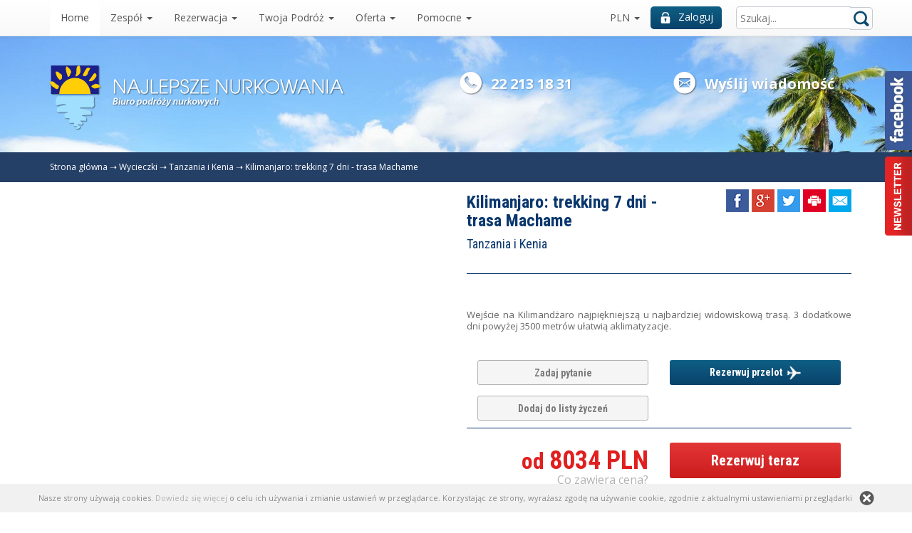

--- FILE ---
content_type: text/html; charset=utf-8
request_url: https://www.google.com/recaptcha/api2/anchor?ar=1&k=6LeBnhATAAAAAD5YyRKLuC9Z9cKmktG8Jv7JeYeX&co=aHR0cHM6Ly93d3cubnVya293YW5pZS50cmF2ZWwucGw6NDQz&hl=en&v=7gg7H51Q-naNfhmCP3_R47ho&size=normal&anchor-ms=20000&execute-ms=15000&cb=ieqmn99xyi1y
body_size: 48820
content:
<!DOCTYPE HTML><html dir="ltr" lang="en"><head><meta http-equiv="Content-Type" content="text/html; charset=UTF-8">
<meta http-equiv="X-UA-Compatible" content="IE=edge">
<title>reCAPTCHA</title>
<style type="text/css">
/* cyrillic-ext */
@font-face {
  font-family: 'Roboto';
  font-style: normal;
  font-weight: 400;
  font-stretch: 100%;
  src: url(//fonts.gstatic.com/s/roboto/v48/KFO7CnqEu92Fr1ME7kSn66aGLdTylUAMa3GUBHMdazTgWw.woff2) format('woff2');
  unicode-range: U+0460-052F, U+1C80-1C8A, U+20B4, U+2DE0-2DFF, U+A640-A69F, U+FE2E-FE2F;
}
/* cyrillic */
@font-face {
  font-family: 'Roboto';
  font-style: normal;
  font-weight: 400;
  font-stretch: 100%;
  src: url(//fonts.gstatic.com/s/roboto/v48/KFO7CnqEu92Fr1ME7kSn66aGLdTylUAMa3iUBHMdazTgWw.woff2) format('woff2');
  unicode-range: U+0301, U+0400-045F, U+0490-0491, U+04B0-04B1, U+2116;
}
/* greek-ext */
@font-face {
  font-family: 'Roboto';
  font-style: normal;
  font-weight: 400;
  font-stretch: 100%;
  src: url(//fonts.gstatic.com/s/roboto/v48/KFO7CnqEu92Fr1ME7kSn66aGLdTylUAMa3CUBHMdazTgWw.woff2) format('woff2');
  unicode-range: U+1F00-1FFF;
}
/* greek */
@font-face {
  font-family: 'Roboto';
  font-style: normal;
  font-weight: 400;
  font-stretch: 100%;
  src: url(//fonts.gstatic.com/s/roboto/v48/KFO7CnqEu92Fr1ME7kSn66aGLdTylUAMa3-UBHMdazTgWw.woff2) format('woff2');
  unicode-range: U+0370-0377, U+037A-037F, U+0384-038A, U+038C, U+038E-03A1, U+03A3-03FF;
}
/* math */
@font-face {
  font-family: 'Roboto';
  font-style: normal;
  font-weight: 400;
  font-stretch: 100%;
  src: url(//fonts.gstatic.com/s/roboto/v48/KFO7CnqEu92Fr1ME7kSn66aGLdTylUAMawCUBHMdazTgWw.woff2) format('woff2');
  unicode-range: U+0302-0303, U+0305, U+0307-0308, U+0310, U+0312, U+0315, U+031A, U+0326-0327, U+032C, U+032F-0330, U+0332-0333, U+0338, U+033A, U+0346, U+034D, U+0391-03A1, U+03A3-03A9, U+03B1-03C9, U+03D1, U+03D5-03D6, U+03F0-03F1, U+03F4-03F5, U+2016-2017, U+2034-2038, U+203C, U+2040, U+2043, U+2047, U+2050, U+2057, U+205F, U+2070-2071, U+2074-208E, U+2090-209C, U+20D0-20DC, U+20E1, U+20E5-20EF, U+2100-2112, U+2114-2115, U+2117-2121, U+2123-214F, U+2190, U+2192, U+2194-21AE, U+21B0-21E5, U+21F1-21F2, U+21F4-2211, U+2213-2214, U+2216-22FF, U+2308-230B, U+2310, U+2319, U+231C-2321, U+2336-237A, U+237C, U+2395, U+239B-23B7, U+23D0, U+23DC-23E1, U+2474-2475, U+25AF, U+25B3, U+25B7, U+25BD, U+25C1, U+25CA, U+25CC, U+25FB, U+266D-266F, U+27C0-27FF, U+2900-2AFF, U+2B0E-2B11, U+2B30-2B4C, U+2BFE, U+3030, U+FF5B, U+FF5D, U+1D400-1D7FF, U+1EE00-1EEFF;
}
/* symbols */
@font-face {
  font-family: 'Roboto';
  font-style: normal;
  font-weight: 400;
  font-stretch: 100%;
  src: url(//fonts.gstatic.com/s/roboto/v48/KFO7CnqEu92Fr1ME7kSn66aGLdTylUAMaxKUBHMdazTgWw.woff2) format('woff2');
  unicode-range: U+0001-000C, U+000E-001F, U+007F-009F, U+20DD-20E0, U+20E2-20E4, U+2150-218F, U+2190, U+2192, U+2194-2199, U+21AF, U+21E6-21F0, U+21F3, U+2218-2219, U+2299, U+22C4-22C6, U+2300-243F, U+2440-244A, U+2460-24FF, U+25A0-27BF, U+2800-28FF, U+2921-2922, U+2981, U+29BF, U+29EB, U+2B00-2BFF, U+4DC0-4DFF, U+FFF9-FFFB, U+10140-1018E, U+10190-1019C, U+101A0, U+101D0-101FD, U+102E0-102FB, U+10E60-10E7E, U+1D2C0-1D2D3, U+1D2E0-1D37F, U+1F000-1F0FF, U+1F100-1F1AD, U+1F1E6-1F1FF, U+1F30D-1F30F, U+1F315, U+1F31C, U+1F31E, U+1F320-1F32C, U+1F336, U+1F378, U+1F37D, U+1F382, U+1F393-1F39F, U+1F3A7-1F3A8, U+1F3AC-1F3AF, U+1F3C2, U+1F3C4-1F3C6, U+1F3CA-1F3CE, U+1F3D4-1F3E0, U+1F3ED, U+1F3F1-1F3F3, U+1F3F5-1F3F7, U+1F408, U+1F415, U+1F41F, U+1F426, U+1F43F, U+1F441-1F442, U+1F444, U+1F446-1F449, U+1F44C-1F44E, U+1F453, U+1F46A, U+1F47D, U+1F4A3, U+1F4B0, U+1F4B3, U+1F4B9, U+1F4BB, U+1F4BF, U+1F4C8-1F4CB, U+1F4D6, U+1F4DA, U+1F4DF, U+1F4E3-1F4E6, U+1F4EA-1F4ED, U+1F4F7, U+1F4F9-1F4FB, U+1F4FD-1F4FE, U+1F503, U+1F507-1F50B, U+1F50D, U+1F512-1F513, U+1F53E-1F54A, U+1F54F-1F5FA, U+1F610, U+1F650-1F67F, U+1F687, U+1F68D, U+1F691, U+1F694, U+1F698, U+1F6AD, U+1F6B2, U+1F6B9-1F6BA, U+1F6BC, U+1F6C6-1F6CF, U+1F6D3-1F6D7, U+1F6E0-1F6EA, U+1F6F0-1F6F3, U+1F6F7-1F6FC, U+1F700-1F7FF, U+1F800-1F80B, U+1F810-1F847, U+1F850-1F859, U+1F860-1F887, U+1F890-1F8AD, U+1F8B0-1F8BB, U+1F8C0-1F8C1, U+1F900-1F90B, U+1F93B, U+1F946, U+1F984, U+1F996, U+1F9E9, U+1FA00-1FA6F, U+1FA70-1FA7C, U+1FA80-1FA89, U+1FA8F-1FAC6, U+1FACE-1FADC, U+1FADF-1FAE9, U+1FAF0-1FAF8, U+1FB00-1FBFF;
}
/* vietnamese */
@font-face {
  font-family: 'Roboto';
  font-style: normal;
  font-weight: 400;
  font-stretch: 100%;
  src: url(//fonts.gstatic.com/s/roboto/v48/KFO7CnqEu92Fr1ME7kSn66aGLdTylUAMa3OUBHMdazTgWw.woff2) format('woff2');
  unicode-range: U+0102-0103, U+0110-0111, U+0128-0129, U+0168-0169, U+01A0-01A1, U+01AF-01B0, U+0300-0301, U+0303-0304, U+0308-0309, U+0323, U+0329, U+1EA0-1EF9, U+20AB;
}
/* latin-ext */
@font-face {
  font-family: 'Roboto';
  font-style: normal;
  font-weight: 400;
  font-stretch: 100%;
  src: url(//fonts.gstatic.com/s/roboto/v48/KFO7CnqEu92Fr1ME7kSn66aGLdTylUAMa3KUBHMdazTgWw.woff2) format('woff2');
  unicode-range: U+0100-02BA, U+02BD-02C5, U+02C7-02CC, U+02CE-02D7, U+02DD-02FF, U+0304, U+0308, U+0329, U+1D00-1DBF, U+1E00-1E9F, U+1EF2-1EFF, U+2020, U+20A0-20AB, U+20AD-20C0, U+2113, U+2C60-2C7F, U+A720-A7FF;
}
/* latin */
@font-face {
  font-family: 'Roboto';
  font-style: normal;
  font-weight: 400;
  font-stretch: 100%;
  src: url(//fonts.gstatic.com/s/roboto/v48/KFO7CnqEu92Fr1ME7kSn66aGLdTylUAMa3yUBHMdazQ.woff2) format('woff2');
  unicode-range: U+0000-00FF, U+0131, U+0152-0153, U+02BB-02BC, U+02C6, U+02DA, U+02DC, U+0304, U+0308, U+0329, U+2000-206F, U+20AC, U+2122, U+2191, U+2193, U+2212, U+2215, U+FEFF, U+FFFD;
}
/* cyrillic-ext */
@font-face {
  font-family: 'Roboto';
  font-style: normal;
  font-weight: 500;
  font-stretch: 100%;
  src: url(//fonts.gstatic.com/s/roboto/v48/KFO7CnqEu92Fr1ME7kSn66aGLdTylUAMa3GUBHMdazTgWw.woff2) format('woff2');
  unicode-range: U+0460-052F, U+1C80-1C8A, U+20B4, U+2DE0-2DFF, U+A640-A69F, U+FE2E-FE2F;
}
/* cyrillic */
@font-face {
  font-family: 'Roboto';
  font-style: normal;
  font-weight: 500;
  font-stretch: 100%;
  src: url(//fonts.gstatic.com/s/roboto/v48/KFO7CnqEu92Fr1ME7kSn66aGLdTylUAMa3iUBHMdazTgWw.woff2) format('woff2');
  unicode-range: U+0301, U+0400-045F, U+0490-0491, U+04B0-04B1, U+2116;
}
/* greek-ext */
@font-face {
  font-family: 'Roboto';
  font-style: normal;
  font-weight: 500;
  font-stretch: 100%;
  src: url(//fonts.gstatic.com/s/roboto/v48/KFO7CnqEu92Fr1ME7kSn66aGLdTylUAMa3CUBHMdazTgWw.woff2) format('woff2');
  unicode-range: U+1F00-1FFF;
}
/* greek */
@font-face {
  font-family: 'Roboto';
  font-style: normal;
  font-weight: 500;
  font-stretch: 100%;
  src: url(//fonts.gstatic.com/s/roboto/v48/KFO7CnqEu92Fr1ME7kSn66aGLdTylUAMa3-UBHMdazTgWw.woff2) format('woff2');
  unicode-range: U+0370-0377, U+037A-037F, U+0384-038A, U+038C, U+038E-03A1, U+03A3-03FF;
}
/* math */
@font-face {
  font-family: 'Roboto';
  font-style: normal;
  font-weight: 500;
  font-stretch: 100%;
  src: url(//fonts.gstatic.com/s/roboto/v48/KFO7CnqEu92Fr1ME7kSn66aGLdTylUAMawCUBHMdazTgWw.woff2) format('woff2');
  unicode-range: U+0302-0303, U+0305, U+0307-0308, U+0310, U+0312, U+0315, U+031A, U+0326-0327, U+032C, U+032F-0330, U+0332-0333, U+0338, U+033A, U+0346, U+034D, U+0391-03A1, U+03A3-03A9, U+03B1-03C9, U+03D1, U+03D5-03D6, U+03F0-03F1, U+03F4-03F5, U+2016-2017, U+2034-2038, U+203C, U+2040, U+2043, U+2047, U+2050, U+2057, U+205F, U+2070-2071, U+2074-208E, U+2090-209C, U+20D0-20DC, U+20E1, U+20E5-20EF, U+2100-2112, U+2114-2115, U+2117-2121, U+2123-214F, U+2190, U+2192, U+2194-21AE, U+21B0-21E5, U+21F1-21F2, U+21F4-2211, U+2213-2214, U+2216-22FF, U+2308-230B, U+2310, U+2319, U+231C-2321, U+2336-237A, U+237C, U+2395, U+239B-23B7, U+23D0, U+23DC-23E1, U+2474-2475, U+25AF, U+25B3, U+25B7, U+25BD, U+25C1, U+25CA, U+25CC, U+25FB, U+266D-266F, U+27C0-27FF, U+2900-2AFF, U+2B0E-2B11, U+2B30-2B4C, U+2BFE, U+3030, U+FF5B, U+FF5D, U+1D400-1D7FF, U+1EE00-1EEFF;
}
/* symbols */
@font-face {
  font-family: 'Roboto';
  font-style: normal;
  font-weight: 500;
  font-stretch: 100%;
  src: url(//fonts.gstatic.com/s/roboto/v48/KFO7CnqEu92Fr1ME7kSn66aGLdTylUAMaxKUBHMdazTgWw.woff2) format('woff2');
  unicode-range: U+0001-000C, U+000E-001F, U+007F-009F, U+20DD-20E0, U+20E2-20E4, U+2150-218F, U+2190, U+2192, U+2194-2199, U+21AF, U+21E6-21F0, U+21F3, U+2218-2219, U+2299, U+22C4-22C6, U+2300-243F, U+2440-244A, U+2460-24FF, U+25A0-27BF, U+2800-28FF, U+2921-2922, U+2981, U+29BF, U+29EB, U+2B00-2BFF, U+4DC0-4DFF, U+FFF9-FFFB, U+10140-1018E, U+10190-1019C, U+101A0, U+101D0-101FD, U+102E0-102FB, U+10E60-10E7E, U+1D2C0-1D2D3, U+1D2E0-1D37F, U+1F000-1F0FF, U+1F100-1F1AD, U+1F1E6-1F1FF, U+1F30D-1F30F, U+1F315, U+1F31C, U+1F31E, U+1F320-1F32C, U+1F336, U+1F378, U+1F37D, U+1F382, U+1F393-1F39F, U+1F3A7-1F3A8, U+1F3AC-1F3AF, U+1F3C2, U+1F3C4-1F3C6, U+1F3CA-1F3CE, U+1F3D4-1F3E0, U+1F3ED, U+1F3F1-1F3F3, U+1F3F5-1F3F7, U+1F408, U+1F415, U+1F41F, U+1F426, U+1F43F, U+1F441-1F442, U+1F444, U+1F446-1F449, U+1F44C-1F44E, U+1F453, U+1F46A, U+1F47D, U+1F4A3, U+1F4B0, U+1F4B3, U+1F4B9, U+1F4BB, U+1F4BF, U+1F4C8-1F4CB, U+1F4D6, U+1F4DA, U+1F4DF, U+1F4E3-1F4E6, U+1F4EA-1F4ED, U+1F4F7, U+1F4F9-1F4FB, U+1F4FD-1F4FE, U+1F503, U+1F507-1F50B, U+1F50D, U+1F512-1F513, U+1F53E-1F54A, U+1F54F-1F5FA, U+1F610, U+1F650-1F67F, U+1F687, U+1F68D, U+1F691, U+1F694, U+1F698, U+1F6AD, U+1F6B2, U+1F6B9-1F6BA, U+1F6BC, U+1F6C6-1F6CF, U+1F6D3-1F6D7, U+1F6E0-1F6EA, U+1F6F0-1F6F3, U+1F6F7-1F6FC, U+1F700-1F7FF, U+1F800-1F80B, U+1F810-1F847, U+1F850-1F859, U+1F860-1F887, U+1F890-1F8AD, U+1F8B0-1F8BB, U+1F8C0-1F8C1, U+1F900-1F90B, U+1F93B, U+1F946, U+1F984, U+1F996, U+1F9E9, U+1FA00-1FA6F, U+1FA70-1FA7C, U+1FA80-1FA89, U+1FA8F-1FAC6, U+1FACE-1FADC, U+1FADF-1FAE9, U+1FAF0-1FAF8, U+1FB00-1FBFF;
}
/* vietnamese */
@font-face {
  font-family: 'Roboto';
  font-style: normal;
  font-weight: 500;
  font-stretch: 100%;
  src: url(//fonts.gstatic.com/s/roboto/v48/KFO7CnqEu92Fr1ME7kSn66aGLdTylUAMa3OUBHMdazTgWw.woff2) format('woff2');
  unicode-range: U+0102-0103, U+0110-0111, U+0128-0129, U+0168-0169, U+01A0-01A1, U+01AF-01B0, U+0300-0301, U+0303-0304, U+0308-0309, U+0323, U+0329, U+1EA0-1EF9, U+20AB;
}
/* latin-ext */
@font-face {
  font-family: 'Roboto';
  font-style: normal;
  font-weight: 500;
  font-stretch: 100%;
  src: url(//fonts.gstatic.com/s/roboto/v48/KFO7CnqEu92Fr1ME7kSn66aGLdTylUAMa3KUBHMdazTgWw.woff2) format('woff2');
  unicode-range: U+0100-02BA, U+02BD-02C5, U+02C7-02CC, U+02CE-02D7, U+02DD-02FF, U+0304, U+0308, U+0329, U+1D00-1DBF, U+1E00-1E9F, U+1EF2-1EFF, U+2020, U+20A0-20AB, U+20AD-20C0, U+2113, U+2C60-2C7F, U+A720-A7FF;
}
/* latin */
@font-face {
  font-family: 'Roboto';
  font-style: normal;
  font-weight: 500;
  font-stretch: 100%;
  src: url(//fonts.gstatic.com/s/roboto/v48/KFO7CnqEu92Fr1ME7kSn66aGLdTylUAMa3yUBHMdazQ.woff2) format('woff2');
  unicode-range: U+0000-00FF, U+0131, U+0152-0153, U+02BB-02BC, U+02C6, U+02DA, U+02DC, U+0304, U+0308, U+0329, U+2000-206F, U+20AC, U+2122, U+2191, U+2193, U+2212, U+2215, U+FEFF, U+FFFD;
}
/* cyrillic-ext */
@font-face {
  font-family: 'Roboto';
  font-style: normal;
  font-weight: 900;
  font-stretch: 100%;
  src: url(//fonts.gstatic.com/s/roboto/v48/KFO7CnqEu92Fr1ME7kSn66aGLdTylUAMa3GUBHMdazTgWw.woff2) format('woff2');
  unicode-range: U+0460-052F, U+1C80-1C8A, U+20B4, U+2DE0-2DFF, U+A640-A69F, U+FE2E-FE2F;
}
/* cyrillic */
@font-face {
  font-family: 'Roboto';
  font-style: normal;
  font-weight: 900;
  font-stretch: 100%;
  src: url(//fonts.gstatic.com/s/roboto/v48/KFO7CnqEu92Fr1ME7kSn66aGLdTylUAMa3iUBHMdazTgWw.woff2) format('woff2');
  unicode-range: U+0301, U+0400-045F, U+0490-0491, U+04B0-04B1, U+2116;
}
/* greek-ext */
@font-face {
  font-family: 'Roboto';
  font-style: normal;
  font-weight: 900;
  font-stretch: 100%;
  src: url(//fonts.gstatic.com/s/roboto/v48/KFO7CnqEu92Fr1ME7kSn66aGLdTylUAMa3CUBHMdazTgWw.woff2) format('woff2');
  unicode-range: U+1F00-1FFF;
}
/* greek */
@font-face {
  font-family: 'Roboto';
  font-style: normal;
  font-weight: 900;
  font-stretch: 100%;
  src: url(//fonts.gstatic.com/s/roboto/v48/KFO7CnqEu92Fr1ME7kSn66aGLdTylUAMa3-UBHMdazTgWw.woff2) format('woff2');
  unicode-range: U+0370-0377, U+037A-037F, U+0384-038A, U+038C, U+038E-03A1, U+03A3-03FF;
}
/* math */
@font-face {
  font-family: 'Roboto';
  font-style: normal;
  font-weight: 900;
  font-stretch: 100%;
  src: url(//fonts.gstatic.com/s/roboto/v48/KFO7CnqEu92Fr1ME7kSn66aGLdTylUAMawCUBHMdazTgWw.woff2) format('woff2');
  unicode-range: U+0302-0303, U+0305, U+0307-0308, U+0310, U+0312, U+0315, U+031A, U+0326-0327, U+032C, U+032F-0330, U+0332-0333, U+0338, U+033A, U+0346, U+034D, U+0391-03A1, U+03A3-03A9, U+03B1-03C9, U+03D1, U+03D5-03D6, U+03F0-03F1, U+03F4-03F5, U+2016-2017, U+2034-2038, U+203C, U+2040, U+2043, U+2047, U+2050, U+2057, U+205F, U+2070-2071, U+2074-208E, U+2090-209C, U+20D0-20DC, U+20E1, U+20E5-20EF, U+2100-2112, U+2114-2115, U+2117-2121, U+2123-214F, U+2190, U+2192, U+2194-21AE, U+21B0-21E5, U+21F1-21F2, U+21F4-2211, U+2213-2214, U+2216-22FF, U+2308-230B, U+2310, U+2319, U+231C-2321, U+2336-237A, U+237C, U+2395, U+239B-23B7, U+23D0, U+23DC-23E1, U+2474-2475, U+25AF, U+25B3, U+25B7, U+25BD, U+25C1, U+25CA, U+25CC, U+25FB, U+266D-266F, U+27C0-27FF, U+2900-2AFF, U+2B0E-2B11, U+2B30-2B4C, U+2BFE, U+3030, U+FF5B, U+FF5D, U+1D400-1D7FF, U+1EE00-1EEFF;
}
/* symbols */
@font-face {
  font-family: 'Roboto';
  font-style: normal;
  font-weight: 900;
  font-stretch: 100%;
  src: url(//fonts.gstatic.com/s/roboto/v48/KFO7CnqEu92Fr1ME7kSn66aGLdTylUAMaxKUBHMdazTgWw.woff2) format('woff2');
  unicode-range: U+0001-000C, U+000E-001F, U+007F-009F, U+20DD-20E0, U+20E2-20E4, U+2150-218F, U+2190, U+2192, U+2194-2199, U+21AF, U+21E6-21F0, U+21F3, U+2218-2219, U+2299, U+22C4-22C6, U+2300-243F, U+2440-244A, U+2460-24FF, U+25A0-27BF, U+2800-28FF, U+2921-2922, U+2981, U+29BF, U+29EB, U+2B00-2BFF, U+4DC0-4DFF, U+FFF9-FFFB, U+10140-1018E, U+10190-1019C, U+101A0, U+101D0-101FD, U+102E0-102FB, U+10E60-10E7E, U+1D2C0-1D2D3, U+1D2E0-1D37F, U+1F000-1F0FF, U+1F100-1F1AD, U+1F1E6-1F1FF, U+1F30D-1F30F, U+1F315, U+1F31C, U+1F31E, U+1F320-1F32C, U+1F336, U+1F378, U+1F37D, U+1F382, U+1F393-1F39F, U+1F3A7-1F3A8, U+1F3AC-1F3AF, U+1F3C2, U+1F3C4-1F3C6, U+1F3CA-1F3CE, U+1F3D4-1F3E0, U+1F3ED, U+1F3F1-1F3F3, U+1F3F5-1F3F7, U+1F408, U+1F415, U+1F41F, U+1F426, U+1F43F, U+1F441-1F442, U+1F444, U+1F446-1F449, U+1F44C-1F44E, U+1F453, U+1F46A, U+1F47D, U+1F4A3, U+1F4B0, U+1F4B3, U+1F4B9, U+1F4BB, U+1F4BF, U+1F4C8-1F4CB, U+1F4D6, U+1F4DA, U+1F4DF, U+1F4E3-1F4E6, U+1F4EA-1F4ED, U+1F4F7, U+1F4F9-1F4FB, U+1F4FD-1F4FE, U+1F503, U+1F507-1F50B, U+1F50D, U+1F512-1F513, U+1F53E-1F54A, U+1F54F-1F5FA, U+1F610, U+1F650-1F67F, U+1F687, U+1F68D, U+1F691, U+1F694, U+1F698, U+1F6AD, U+1F6B2, U+1F6B9-1F6BA, U+1F6BC, U+1F6C6-1F6CF, U+1F6D3-1F6D7, U+1F6E0-1F6EA, U+1F6F0-1F6F3, U+1F6F7-1F6FC, U+1F700-1F7FF, U+1F800-1F80B, U+1F810-1F847, U+1F850-1F859, U+1F860-1F887, U+1F890-1F8AD, U+1F8B0-1F8BB, U+1F8C0-1F8C1, U+1F900-1F90B, U+1F93B, U+1F946, U+1F984, U+1F996, U+1F9E9, U+1FA00-1FA6F, U+1FA70-1FA7C, U+1FA80-1FA89, U+1FA8F-1FAC6, U+1FACE-1FADC, U+1FADF-1FAE9, U+1FAF0-1FAF8, U+1FB00-1FBFF;
}
/* vietnamese */
@font-face {
  font-family: 'Roboto';
  font-style: normal;
  font-weight: 900;
  font-stretch: 100%;
  src: url(//fonts.gstatic.com/s/roboto/v48/KFO7CnqEu92Fr1ME7kSn66aGLdTylUAMa3OUBHMdazTgWw.woff2) format('woff2');
  unicode-range: U+0102-0103, U+0110-0111, U+0128-0129, U+0168-0169, U+01A0-01A1, U+01AF-01B0, U+0300-0301, U+0303-0304, U+0308-0309, U+0323, U+0329, U+1EA0-1EF9, U+20AB;
}
/* latin-ext */
@font-face {
  font-family: 'Roboto';
  font-style: normal;
  font-weight: 900;
  font-stretch: 100%;
  src: url(//fonts.gstatic.com/s/roboto/v48/KFO7CnqEu92Fr1ME7kSn66aGLdTylUAMa3KUBHMdazTgWw.woff2) format('woff2');
  unicode-range: U+0100-02BA, U+02BD-02C5, U+02C7-02CC, U+02CE-02D7, U+02DD-02FF, U+0304, U+0308, U+0329, U+1D00-1DBF, U+1E00-1E9F, U+1EF2-1EFF, U+2020, U+20A0-20AB, U+20AD-20C0, U+2113, U+2C60-2C7F, U+A720-A7FF;
}
/* latin */
@font-face {
  font-family: 'Roboto';
  font-style: normal;
  font-weight: 900;
  font-stretch: 100%;
  src: url(//fonts.gstatic.com/s/roboto/v48/KFO7CnqEu92Fr1ME7kSn66aGLdTylUAMa3yUBHMdazQ.woff2) format('woff2');
  unicode-range: U+0000-00FF, U+0131, U+0152-0153, U+02BB-02BC, U+02C6, U+02DA, U+02DC, U+0304, U+0308, U+0329, U+2000-206F, U+20AC, U+2122, U+2191, U+2193, U+2212, U+2215, U+FEFF, U+FFFD;
}

</style>
<link rel="stylesheet" type="text/css" href="https://www.gstatic.com/recaptcha/releases/7gg7H51Q-naNfhmCP3_R47ho/styles__ltr.css">
<script nonce="9C0TpJRrWdYibk0lOAzVkg" type="text/javascript">window['__recaptcha_api'] = 'https://www.google.com/recaptcha/api2/';</script>
<script type="text/javascript" src="https://www.gstatic.com/recaptcha/releases/7gg7H51Q-naNfhmCP3_R47ho/recaptcha__en.js" nonce="9C0TpJRrWdYibk0lOAzVkg">
      
    </script></head>
<body><div id="rc-anchor-alert" class="rc-anchor-alert"></div>
<input type="hidden" id="recaptcha-token" value="[base64]">
<script type="text/javascript" nonce="9C0TpJRrWdYibk0lOAzVkg">
      recaptcha.anchor.Main.init("[\x22ainput\x22,[\x22bgdata\x22,\x22\x22,\[base64]/[base64]/e2RvbmU6ZmFsc2UsdmFsdWU6ZVtIKytdfTp7ZG9uZTp0cnVlfX19LGkxPWZ1bmN0aW9uKGUsSCl7SC5ILmxlbmd0aD4xMDQ/[base64]/[base64]/[base64]/[base64]/[base64]/[base64]/[base64]/[base64]/[base64]/RXAoZS5QLGUpOlFVKHRydWUsOCxlKX0sRT1mdW5jdGlvbihlLEgsRixoLEssUCl7aWYoSC5oLmxlbmd0aCl7SC5CSD0oSC5vJiYiOlRRUjpUUVI6IigpLEYpLEgubz10cnVlO3RyeXtLPUguSigpLEguWj1LLEguTz0wLEgudT0wLEgudj1LLFA9T3AoRixIKSxlPWU/[base64]/[base64]/[base64]/[base64]\x22,\[base64]\\u003d\\u003d\x22,\x22fcKxTMOGGMKrwpLCtMO+UlFQw4gsw5UKwpbCpErCksK4KsO9w6vDrQ4bwqFbwrlzwp1RwrzDulLDmE7CoXtuw5jCvcOFwrvDl07CpMOzw7vDuV/CnzbCoynDg8OvQ0bDuSbDusOgwrfCocKkPsKTb8K/AMOtJcOsw4TCvsOWwpXCmmUZMDQJXHBCU8KvGMOtw7vDrcOrwop+wpfDrWISK8KORQpZO8OLWFhWw7YXwq8/[base64]/[base64]/[base64]/DiMKrw5kZCBsQTMK8w7o7w6HCtA0/wqACZ8Omw7EhwpgxGMOHbcKAw5LDhsKycMKCwowfw6LDtcKePAkHOcKNMCbCmsOywplrw7txwokQwpLDmsOndcKGw6TCp8K/wo8Vc2rDrMKpw5LCpcKdMDBIw5TDr8KhGWHCiMO5wojDqcOnw7PCpsOUw6kMw4vCgcK2ecOkacO2BAPDtXnClsKrfhXCh8OGwrXDrcO3G3cnK3QLw59VwrRww7ZXwp5mIFPChGXDuiPCkFAHS8ObLDYjwoEawp3DjTzCi8O2wrBobsKDUSzDpzPChsKWZmjCnW/CvwssScOacmEodVLDiMOVw6URw7Qaf8OPw7DCp0/[base64]/CtsOPwp7DlsO/wpHDgMKZwrLDqC9xUDxjwqDDmSxDSlk3PH4ZeMOww7XClBc3w6XDtwVfwqxvVMK/NcOdwpDClsOqcxbDp8KTIXk7w4fDkcOqXQ4zw7lWS8Oowp3CrsOhwpMkw5dWw4TCr8OJRMOcE1QuBcOcw68iwobCj8KKdMOCwoLDsGjDhsKQacKhSMKYw4lfw7PDsxpCw5LDjsOOw5/Dp2TCq8OWNMK5EXdiBR8tYRNPw4NcbMKOM8Ovw4XCnMOJwqnDuhvDmMKGOjvCi3TCgMOuwqYxLTcSwoh7w51ew6XCj8O6w7DDjsKJUcOjIUIyw5wgwqNfwrUzw6rDucOwLiLDssKvPWzCsQrCsAzCgMOgwp/CssOnecK2VcO6w7QrLcOkJsKfw5EDZnvDsUbDncOzw5/DpgMdI8Oyw4ZFRSY9HB8rw7TDqE7Cnl1zOGTCsAHCpMKmw6HChsOTw77CqztYwqfDrALDt8K5wo7CumN+w5ZHIcOww77DlHQyw4bCs8OZw7tzwoDDuFfDtk/[base64]/QVzCqjsnHR0mw51/OMKGXSIkw69pw47Dk8OJKMK3a8O5Sj7Dk8KYdhrCn8KcGGUQF8Oyw7jDtwTDpk8BFcKkQGXCqcKcVjEyYsOxw7vDkMOzGXRPwp3DtRfDu8KbwrPCssOWw7kXwpPCkj0Pw7VVwqtOw40RZQDCl8K3wp8Swq5/NGECw5wLH8Oxw43DqyJWI8OFf8KBFsKTw4XDr8ObLMKQFcKBw7HCiy3Dll/CkwLCnsKRwovCksKRAXDDi1tNU8OJwofCkUNjUj8ie1tCScOqwqp4CiYpL2Jbw4URw7wDwpF3OcKRw48eJsOzwqUTwrbDkcO8NVcBEQ3Cjh9rw4HChMKWA2wkwrRWBcOmw7LCj3DDnxsGw7UhE8O/[base64]/Ci3V9w5HDviLCllvDozJCwqbDicKcwp/[base64]/[base64]/[base64]/wrPCvzVBw6fCqsOgw6Izf8K8e8OPw6Ypw77CrDXCosOxw4bCu8O5w4xiw6HDjMOiSiNUwozCh8K/[base64]/DgxPCtnjCiXBZe8Osw61uw49ewrxjaHjCt8OvUHovFMK/b240w70SFXPCv8Kdwo8ZZMKSwrJhwp3DlMK2w58/w7bCpybDlsO+wrwww5XCjsKTwohZw6UgRMKLZcKzFhpVwp/CosOow7bDhw3Dhw4Sw4/[base64]/wofCtcO/HMO0ScKZNcOTw6HCgw/Dp0p4wpbCrVhkCzY0wpwWdXENwrTCjG7DncO/[base64]/DtgnCkzvCthHDoMOFBcO/w47DqyLClMK8QhDDizhMw5J9bcKhwq/DgcOrJsO0wozDt8KxInvCoGXDjQvCsnTCsyUEw6hfYsOiY8O5w5EwXcOqwqvDuMKlwqsdH13CpcO7QwgaL8KTfMK+CxvCuTTCgMOLw6xaMWbDh1Z7woQFPcOVWnlpwrXCl8OFBMKpwprCs1gEFcKJAXwhUcOsAT7Dv8OES3DDuMKjwpNvUMKKw7DDg8O/FWkpQGTDtEs5OMKUZjnDl8OywqXCl8OmLMKGw79XVcKTU8K7V0wUCGLDqQhZw4YRwpzDjsODVcOfb8KMTHxvJCnCuz9dwpXCpmrCqH1tUwcfw4hmCcKlw4tNWzfChcOGbcKWZsOrCcKmZldHWgPDl1bDicO4ZsKCU8OMw6/CsTLCrsKWXAQdDAzCr8K8cy4mJHE2FcK5w6vDt0jClhXDiRIywqJmwpXDugHClhVFf8KswqfDm23DhcKxFR3CnAtuwpvDnMOzwpZ7wqccWsO7w43DvsOJKm1xLDfDgC9OwronwrZjDMKdw7XDocKKw7Mqw7lzQQcaVV/CosKaJTjDp8OGUcKAcQTCmsK3w6rCqsOIOcOpwrQZUyYPwq7DusOsd0zCvcOQw4nCiMOUwrZKLcKAREEtAkYlUcOlK8KQeMO0YTjCrwrDl8Ohw6NfRCnDlcODw7jDujl8YcOCwqVYw5FKw68EwqLCoHouYTnDiG3Dj8O9HMOlwqFew5fDhMOww4nCjMOIVXw3dF/DqAUQwqnCu3ItDcOHRsKkw5XDhsKiworDgcKVw6Rqa8ODw6HCtsOJVsOiw4oaTsOgw6DCjcOLD8KODCHDjDjDtcOuw5BGV0MscsKpw7/CosKYw6xTw7tnw5gqwqsmwrwVw4J3O8K2F3gwwozChcOewqTCmsKBJj08wpTClsO/w79cTQbDl8ONwrMQeMKieikLLMKMCjd3w4hXI8OuAAJIZ8Kfwr12NsOyax/CtDE0w515wrnDscOyw5jCjV/DqsKJMsKRw63ClcKRXgXDqsKywqzCkR/Cllkyw4/DriMuw55ERxzCisKVwrXDpVXCqUHChsKVwo9jw6cXw444wrwYwoHDuy81SsOlccOzw77Cmgdzw7hdwp0mIsOFwpTCkD7Ct8KnAMK5U8KPwpvDnnnDthVOwrzCm8OIw7EtwoxAw5DCnMOzQA7DmEt5E2jCvC/[base64]/wrFwwotvw4PCh8KAwq/Dh07CmQpBw4p1a8OFTjfDn8OBK8KxFSLDhlovwqjCrT/[base64]/CohLDtTRdCMKAZMKNwoPDrHjDgyRvbT3DgAMbw4RNw7Jnw5XCoHbDgcOMLz/DpcO8wpVdAsKXwonDtE/Du8Kuw6YTw7RiAMO9PMOdOMKNVMK3BcOcTUjCrE7CkMO1w7zDhHrCpT8cw6sJKlTDpsKuw7fDpMKgb0jDmADDvsKvw7rDoW9wCsKuwpYKwoPDgwPDgMKzwossw6o/a2/DjwMCamDDn8K7GcKnA8KiwrXCsxUVeMOmw5ouw6bCvlUqfMOgwoAywqbDtcKHw55RwqkZDQxgw6IEKgnDtcKLw5IXw4/DhhMhwqgzbDlsdAvCo2ZBw6vDoMKdSsKMDsOefjzClMK6w6/CtsKEw7d7wohcGj3CtCLDlhx+wpfDtm4IKTvCrGs+DA0RwpXDmMK9w48qw7LCi8ODV8O8XMKefcK4I1MLwoLDuWvDgBfDhwXCq0jCqMK8IMOvT3EiX1xNLMODw6xBw4l/XsKmwqPCqUwILwAlw7/CvzYJdRHCvHQ7wq3DnzgFFMKzVMKNwpzDmGJGwpouw6XChsKwwo7CgTkVwo1/w7Zgw5zDlx5AwpA1PSIKwpgXF8OXw4rDgHE1w50YCMOcwpXChsODwoHCmWx8aFYpESHCq8KseDXDmiZ7WMOwdcKZw5Y2w5/DhMOuOUZhdMK5fMOTG8ODw6I+worDl8OjFcKcKcOGw7diADpzw6sfwrhrWw8HB13ChsKPaELDtsKiwpHCvTrDk8KJwqXDvh88bzwEwpbDtcKrGU8gw5N9bjw8DjTDuiwEw5DCjsOSNB8yGjBVwr7CqA/CnQfCu8Kfw4vDuCRhw7NVw7cCAcOjw5DDnFdrwpF5AyNOw5wpI8OLOwnDuSgSw505w77CvHpkZhN/wpgoVsOTA1gHMsKbecKpOnFqwrrDtcKvwrVeIE3CpynCugzDhURYMQzCoSjCgsKcPsOBw6sfeywdw65nIDTCrD9zcw9KOjlJDwMywpdSw4hCw7gvK8KeEMOOW0vDsw5+dwTCgsOywpfDvcOwwq9cWMOJFV/Ck2XDqnZ/wrxcdMO0Ww1tw7E4wobDksOSwr5NUW0Ww4UqaS/[base64]/Ds2lGYQNhMsOhbwDDnALCqB8yZFYZaMO8woHCjcKcZcKvwqs3M8KoRcKow6Uow5VSQMKUwpoGwoDClAdxX0JHwo/Cq1bCpMKsI1rDucOzwqM4w4rCmV7Dr0M3wpM6F8KMwr0vwosbMW7CksKnw4UUwqHCtgnDnHduMhvDq8OAB18vwpsKwoRuYRbDqz/[base64]/Clx9VwoJGw6glEsOsXB5Ow4LCkcOvacK9w4cdwol+XwheWSjCvQZ3DMOIOC7Ch8OWP8KGeXVIHsOaL8Kcw6fDpzDDmMOPwrcqw4ldA0VawrLCjysydMOowrI8wofDnsKxJ3Abw63DmgllwpfDmxZnIWjCry/DvMOoanNTw7bDnMOzw7suwrfDhUvCrlHCi1TDlkcvJCjCicKbw71PNcKtEhlww5EMw7YswozDthNOPsOww4vDjsKew7HDvMO/[base64]/[base64]/BxcHw5tKQsKKwofDgsObwplRT8KgIW8Lw4rCniVeKcKMwqzCmFw1TzJSw6TDhMKDMMOvwqXDpChBRcOFXxbCtAvCo0BbwrR3SsOOAcOvw4XCh2DDhkgZDsKpwqVnbsO5w5vDu8KOw79sK3wFwoXCr8OJPgRdYATCpScpVsOAUcKiKVZSw6TDmCbDucK/UcKyccKRAMO9QsK5EsOvwqF3wpJ2LhjDrCAZNTrDkyvDoFI5wowxLHRjQBkHNQ7Cu8KAacOSWcKmw53Dp37DuybDscOhwrHDo3MOw6DDncO8w6wmBMKDTsOPwqjCuj7CjB/Dmz0qS8KvVnnDjDxSH8KZw5kSwqlYSsKSSiEkw7LCsyZlRyAYw5vDhMK3Ji7ChsO9wq3DucOhw5c2K1lTwpLCjcKYw5saecORw4HDisKBbcKHw7bCvcKkwo/Cl089MMKzw4V9w5ILYcK+wpvDgsKgCQDCocOOag/CiMKHKBDCq8OjwpvCjlrCpxPDqsKRwqt8w43CpcOtET7DmRvCoVzDvcKqwoHCjCfCsV5Tw5xnB8OQYMKhw7/[base64]/CtxhOM8KMI8KTTMKNFsK/w753UMKYfEt9wqpRYMKwwoHDmkwbJk54UXdnw43DssKdw68yUMOHEwsYXRF6YMKdPld7LAceEzBRw5coQ8O9wrQLwr/ChcKOwrl8fX0WMMKkwp4kwp3DtcOqWsOFTMOiwpXCpMK4JBIswrbCpsKQD8OBdsKowp3CpcOcw4hBbGwkL8KqBg5gHQc2w63Dq8Oob3VOFU4SDsO+wolOw4Y/w54SwoN8w6bDrEVpOMOtw4FeQ8K7w5HCmwc5w6/ClFPCl8KINBnCvsOcFhMOw4stw6NewpcZasKNTsKkPVfCtcK8TcOKXykoecOqwq1rw6dbMcOHZHQrw4XDi20vWMOpH0jDiGrDhMKcwrPCsVtEJsK5GcK5OifDgcOXPwzDpsOCXUzCrsKdS0nDk8KCAy/[base64]/[base64]/CmsKnasOxW8KhGzXCgz7Co8K1w6YSwrUdD8O2CTRgw6nCqsO1Q213cC3CkMKmT1LDsXVlPsOVJ8KFfSUjwqHDj8OCw6vDvzYeXMOlw4HCm8K3w4Avw5Nmw4NTwr7Dq8Osf8OgfsOFwqAWwowQW8KtNUJ3w4/[base64]/Dh8Ocwp7ChMOoUBAvw6vCusK+wp7DqEx4w45mdcKvw4AjPcOmwoZ9wpoAXlh4TULDjBQBYkRgw4hMwpXDosKFwqXDmjtPwq5rwqI/YUoIwrzCj8OxdcOCAsOtKMO1KUw+wrEgw5bDr1nDiXvChWs8e8KWwqBoK8KZwqp1wrjDvkHDukYmwo/DncOtw4/Cv8ORA8Ohwp/DjsO7wpx8fcKqWCp3wonCscOiwrbDmlcYBzUDIMKtY0LCp8KIBgPDjMK6w6PDnsKGw4XCi8O1EMOywqjDusOcR8KNcsK2wp4AIF/CjmNvVsO7w6vDmMKYBMO3V8O7wrkmP0LCozPDkzNbAAZwbHlwP18Tw7Yyw5UxwozCs8KTFMKZw5LDn15RHXB5RsKXbgLDnsKHw6jDnMKWcmDCrMOYcX7DlsKoIHXCuRJgwofCimg/wqnDs2pAIkvDmsO0clcIZylcwoLDqkdrUwcUwqRiB8O1wpANVsKNwoU9w4A/VsO8wozDpCQIwpfDsWPCtcOtczjDhcK5e8ORZMKTwpvDqsKRK2ZXw5/DgQpWCMKHwqtVYTrDjwkgw4FIDVJnw5LCuEZSwoHDusOGdsKPwq7CnSTDvEsOw5DDlnxTfDp7OX7DhARRIsO+WVzDucOQwolYYgx2wrc9w71JVw7Dt8K+dF0XSnMQw5bCscOiJnfCtXnCpTgDRsO7C8K4woEbw73CnMOnw5fDgcKFw7g3BMKtwppONcKFw6HCrB/[base64]/CgcKTw57CvMKdwopzXyzCpsKlw6djPcOkw5nDozXCvMOOwrbDh29gacKOw5ImC8Klw5PCgz5WS1fComtjw7/DgsKMwogJBDHCl1Brw7jCui4EJUPCpGhpQ8O0wrxrE8OBcipxw53CicKmw6XDi8OLw7fDuGrDjMOOwq3CoUvDn8OjwrPDmsK6w7Z6DTjDncKWw7zDisOafwsRL1XDvMOcw7whd8ONX8Oww6lFZMK6wo1awobDucOEw7HDgcKAwrXCgX7Dkw/CgnLDu8OQeMK5b8OidMOcwovDs8OPNXfCim9vwpsKwq8aw5LCv8KowqQzwpzClG4/[base64]/DksKcFXrDqcK/VQPDl8K5wrTCg8Ojw6TCtcKyUsOILkrDv8KPS8Kfwqw5YDHCjMOpwpkKf8Kzw4PDuR4OYsOCYMKkwpnCjsKxDmXCg8K7GsO0w4XDvVfDgz/DusKNNgAzw7jDvsOrOn4dw6dgw7IFNsOuw7F4OsK+w4DDtDHDgx4kIsKFw6fDsTtiw4nCmwwhw6Zww6g/w4giN13DiUTDgUTDmsO6O8O5CsKkw5LClcKwwp8vwonDssKIIcOZw5tZwoNSUGhPIh0YwrLCg8KFJwnDlMKubMKDTcKvPnfChcOPwp3DjG48VhrDjsKXAsONwowoYT/DpVg/w4XDuTHCjlLDmcOMEsOAZ3TDoBDCjzvDsMOHw4nCj8OIwrbDqycvw5bDrcKYKMOLw4FOAcKkcsK0w5AYDMKWwrtCQMKBw6/CvQYWLhDCrMK1XgsXwrBfw77DmMOiDcKLwqZxw5TCvcOmP2c7AcKhL8OGw4HDqmzCnMOVwrfCtMO5Y8KFwrLDoMOmSQzDuMKYVsOGw5Y4VCMPKcKLwoxzGMOswoHCmyPDjsKMai/DkSPDuMK9UsKew7zDjsOxw5MOw4ZYw7Z1w4RWwqjDlldMw5TDn8OYbEVew4Uww55tw4wzw64+BMKlwpjCiSVDRcKQIMOWw6/Dk8K+ETbCiX3CrcOFHsKnWFbCqcOvwovCqMO/[base64]/CtjTDgm7DniLCpMO9w7HDlcK6w4Vpwo7DuEnDhcKeDAJ/[base64]/DlTjCi8OmLMKTw7tQw4kqO8Otw5bChUzDowfDrsOUOcOfS3HDkBYmPcOiPyU2w73CnsOOex7Dq8KSw7VQYC3Dg8O3w5zDi8O5w5h4B0zCm03Cq8O2JTsKSMO/RsKSwpDDtsOjJgg6wp8twpHCncOvVsOpbMKZwq99dD/DsD8lfcO/wpJ2wrzCqcKwV8O8wqzCtCpgXn3DmcOZw7nCrh/DgMOxesO2H8OYWT/DmcOuwoTDl8OFwr7DqsOjAFTDtRdEwrs3esKSOcOjejTCjjADIS8Xwq7CtVUYWTRwZsOqIcKgwqF9wrJKYcKKFG/DimLDgMKbSwnDuj59XcKrwrDCrXrDlcKDw79ueAHDlcOfwqbDigMuw7DDiwPDvMOAw6nCpj/[base64]/ClE/DmB8/wrBbw6TDucKuQMK6KyI0wrjClcOkDBt2wowNw7MwW37DtcKfw7UuQcO1wqXDsTx4GcOOwrXDp2kIwr9wKcO/XzHCokvChsOAw7Zjw7bCsMKGwonCucKaUCjDjcOUwphNOMOaw7PChW8LwqwXNTsHwpxGw4fDjcO1bDQ3w4Z2w5TDmMKaAsKiw518w44BXcKVwqQCwrrDjxF/ED5vwpEXw4LDosKlwoPCknFQwoFBw4HDgGnCusODwoA8VMOQDxbCm21NXFXDuMOKCsOrw4l9cmfCkgw+UMOBwrTCjMKVw7DCtsK3wrvCtcOVAgnCpsKBWcOkwqzClT5vD8O4w6rCmsKhwqjCkhXDkMOJCSZKRcOVFMKiSC9sZ8OAAQ/[base64]/CnS3DqcOyw4XDmMO3w7V9w7UGQsORUSXCp8K5wpjCiETCnMOGw6XCuAUeJcOtw5TDvhHCtHLDmsOvPnPDqDLCqMO7eHTCsFw4csKiwqrDoBoSQwzCq8OWw6UWVGc1worDiADCnWlZN3Fiw6fCqAEDYGF+PxHCjnt7w53CpnDCoyjDu8KQw5/Dg1MewpxUYMOfw6bDuMOywq/[base64]/[base64]/ChcOmw6ogw60WAAzDjGsQw7d8wqXDtsOtBWbDmk0wEHzCj8KwwrMtw7/ChCbDmsOqw7LCgsKnEV0xw7FJw78/QsK6VcKsw77Cp8OjwrXCqcOZw6YGe03CtGN6G25Yw4dLHcKcw513wqZOwpnDmMKFdsOaXT3DhSfDnHLDv8Oxa1w4w6jChsOzSX7DnlEywrTClsKcwqPDo087w6UYAHbDuMOCwrdbwoZUwqIbwq/CpRfDisOWdgrDtVorGB7Dp8O0w5vChsK1LHdXw5rDsMOZwqZ6w4Mzw7NZHBvDoVPCnMKgwoHDk8Kmw5oGw5rCuBzCjiBGw5PCmsKuS295w5ACw4rCjmQXXMKRU8KjecOOSsKqwpXDj3/DpcOHwqTDqlk8CsKhYMOdG3DChFx+dcKwTcK8wr/[base64]/w5LCl2QFwpLClMOjwrnDsGHDkFzDjxDCoF4yw4HClGs7FcKlBCjCjsONX8Kfw4vDlWk0BMK6ZVnCi1vDoCICw7Qzw6TCkQfChQ3DuXTDnVdBE8KyCMKpCsOKYFHDoMOawrZFw6TDs8OcwrTCvcO1wrbCicOrwq/CosOiw4cXMVt0UUPCo8KQEEBtwoM/w7gUwrbCtyrCi8OMCXzCqR3Co1PCpm9hcCjDugIVVAcUwocHw7I5TQ/DpsO2wrLDksOYDA1Qw6FGNsKMw5YIwpV8f8Kmw77Crk44w59vwqzDujRHwoFxw7fDjTDDl2PCnsOcw6fDmsK7LMOxw63DtVojwqkSwqhLwrd9QcO1w5sTC29UI0PDiXrDrMOHwqHCtyLDuMOKABfDtMKlw67CucOJw5/CjsOHwq4gwqIPwo9WexxVwoIXwrAOwrLDsHLChVV3DApbwpvDkBZTw6bDp8O+w5HDoiI9NMOnw4gAw7TDv8KtTMOyDyXCsRDCu2jCih8ow6FCwqXDkT1Db8K2bMKAesKHw4pwPCRnGQbCscOBTGEzwqnCn1jCtjXCusO8ZcOjw5gDwooawosIw7jCqX/[base64]/DjsKYaELDgCcMHmbDrcOxwofCpMKjQ8OwCWdawr4/w4rChcOrw6zCoCIsY1lOAAkPw6kQwpUtw7w2XcKUwqRMwpQMwoDCssOzAMK0KxF8HhXCjcOAw68yU8KGwpwwHcK8wp9BWsOdFMOpLMOxJsK0w7nDozjDrsOOamNGPMOWw7xtw7zCgQpaHMKpwqIvZEDCo3V6DhI5GhLDm8KNwr/[base64]/[base64]/w6RCw417w4IUw4Bhw7g6wqQ7W2ZgP8OHwoYBw5bDsBZvAXQaw6TCqFkow5o6w59Mwp7ClcONw4fDjwJrwo43DMKseMOSC8KqfMKAVl/[base64]/DocO/PsOkwqw/w4UaW8Kiw4EbbR5lGMKmGcKXw5bDh8OCBMO+XEPDvHoiGA4qcHJswqnChcO0EsKqGcKkw4fDtRjCi3bCnixOwolIwrXDj08CDxNNdsOQURkkw7rColjDtcKHwrdXw4PCjcKDwpLDkMK0w619woHCsl8Pw5zDnMKew4bChsOYw5/CryY5wohew5rDqsO4w4zDjH/DjcKDw7N+Gns4H1jDplNwcgrDhgrDuRBNdsKcwq7Co2vCvFFIFMOBw4R1IsKoMCPDo8KuwotzD8OjBCjChcOlwqfDiMOowqrDjC7CmkJFURc5wqXDrMOoP8OIXVFeI8O8w6V/[base64]/wrlRZ8OWIEFvw7vDm8KjwohNwpsHw55yIcK3woDDhMO4I8OhOWtswo7DuMOWw43DrhrDjl/DqMOdEsOaBS4dw4TDmsOOwqoyBSJvwo7DrA7CocO2cMO8wrxOX0/CiSDClz9Gw58cXyFLw48Ow7rDucOCQEjCs1HDvsOYeDXDnynDicOxw65JwrXDisK3LSbDuxYsLH/CtsOswrXDhMKJwr9BbsK5VcKTwos7GxwKIsKUwqJ/woVZD3ZnHCQrIMO+w5cWIBYyTV7CnsOKGsK9woXDtEvDjMKVZhzDrgvCrHYEdsO/[base64]/Di8KVw6lgAVzCrwIdwo51wpduEcKBw4vDuzNJXMOtw7QbwobDvwXDgMOUSsKzOcOsI07CohbDucKOwq/[base64]/[base64]/w7LDpcKTw6fCpcOPVcK1XBRXw4bCjcKKw7l/wobDn0/CkcKhwrnDsEvDkz7CulAMw5HCjU5uw4HCgE/Chix/w7TDoWnDvsKMC2/[base64]/wq3DiFo4w4bDpCLDnMOqex/[base64]/DssONwpsAw7rCvWw5CyzDimITOmPDhh41w7VFLTPCucOPwp/DqSlww4g/[base64]/eFUkwrLDgMK0wr8Ewq/DlMOhw7NPXCoGw6INwoHCssKba8Opwo1zdMK+w45NP8Oaw6toLxTCoBrDuCbDg8K9fcOPw5LDqTRQw60fw78KwrF7wq5awp5Qw6YRwpTChUPCqTDChkPCmAFmw4hdR8K7wrRSBABFEX8Kw65Zwogcw7LConRRMcOnbsK7AMOCw6bCgidJMMK2w7jCi8Kkw5PDiMOuw4/DmSIDwpEJAw7CnMKUw7BlMsKxRHJswqY6Y8OBwp/CjmM/wo7Ci1zDtMOZw5wGEBzDpsKxwp40XT/DmsOhLMOxZMOqw7Ybw688CRLDqcOrP8OOHcOrMjzDm1Mtw73CmMObH2DCkmrCkAlWw5vChwk9JcO9b8KOwqTDjWsKwp3ClHDDp2fDulPDt17Clw7DrcKrwo4FfcKdYXfDmjbCpcO/fsOTXHfDukTCuHDDhyTCn8O9BS12wrpxwqHDvsK7w4zDgX/Cu8OZw63CicOiVzPCugrDh8OCJMKmU8KIQsOsWMKtw6/Cs8O5w7ZLYGXDqjnCvMOPRMOXw7rCocOcB2ksX8Ohw713SAUiwqA/HjbCqMOYPcKdwq0UbsOxw4w7w4fCjcKlw6DDh8OzwrnCmcKEbGzCoj5lwobDhwTCrT/CmsOhHMOww7UtBcKgw7EodsO/w4ZienEAw41swpvCgcKkw7PDg8OYQyIZUMOvw7zCrmXCkMOAR8KBwr7CqcOXw67CtjrDlsOqwo0DDcO3AHgjB8OjMXHCkEEhDcO1KcK/wpJGPsK+wqXCkgEJBnEBw4s3wonCjsOcwq/Cl8OlUD1ZEcKIw7I/w5zCg39HIcKIwrDClsKgGS1jS8ORw6FSw5vCtcKyEkDCqWDCisKkw7Naw47Dm8KbcMKNP0XDksOOD2vCtcKDwqzCp8Kvwq1Bw5fCssKpVcKzZsKqQ1jDjcOpWsKzwqQcWyRqw7DDncO+AH8+A8Oxw6AcwrzCi8OIMsK6w40Qw4INSEpKw5Nfw4U/ISpfwo8JwrrCkMObwonCocOZVxvDuHnDscKRw7YuwpNLwqg4w6w7w6pUwpvDs8OBY8KsKcOIcXgtwpTDrcOAw7PDu8K/w6N6w6HCgsKkfR0RacKAY8OeQE8twp/ChcOHFMOGJSlJw5HDuHrChzYBL8OxU2oQwo7CosKtw5jDrXxtwqcdwq7DkXrCpyPDtMKTwpPCkw1bQ8K/wr/Ctj/Cvh05w48qwqbDncOAJD8pw64iwrDDvsOkw5VVLUTClMOaHsONN8KLF3w1ECQYBcKcw6wdMiXCs8KCe8KdeMK8wrDCt8OHwol2asKxPcKUO1xDe8Khb8KVGMK5w406EsO7wo/[base64]/worCuBXCrzrCs8OYKMO+wrQvDk/ClsOgOcKIacKUfcKYVsKwN8KEw6DCtlFywpBxVEt4wr5dw4FBP1cBWcKFIcOuwo/DgsOpDErDrmxHYhzDsD3CmG/CisKYScKGTxrDtTphN8KzwpvDpcKXw6Qqeld8wokyfSLDg0J4wo4dw51PwrnCrlnCnsOLwo/Du2TDuFNqwrLDkcKgQcOGS0TDgcObwrtmwonCtzMqecOeQsK1woEjwql4wo8xAcK1ZzEOw6fDgcK0w7PCjGXDo8K/wqQGw44/[base64]/N0PClVbCjWfCskxywrzDvsOnXMKvw4vDpcOOwrTDlkJ5w4rCri/DsDfCmhB9w4Z8wqvDicO1wojDn8OWScKxw7zDkMOHwr3Dvl12cxTCtcKGecKVwrxkXFZFw6hxEkvDoMOmw4vDmcONEmPCkCXDvzTCmMOmwqgrTzXDhMO3w5lxw6bDpxkOP8K4w7Y8FTjDqFRMwp/DpMOGHcKiQcKYw6A5YsO0w6PDh8OZw710QsKRw4nDgyRLWMKbwpDCqFfDnsKsCnxCU8KHKMKiw7tEAMKvwqYbWT4aw5UuwqAHw7/DkybDk8KXL0c1woodwq8swqgCw4BxIMO3FsOkY8KCwqsOw49kwq/[base64]/CmF4LKMOJC8K2w7jDtMKVaw/Dk8K6fHvDpcOzAMOJAg4MOMO0wpbDrcOuwqHCuFnCrMOyE8KtwrnDqMOzY8OfOcOzw4gNMUsywpXCklzCpMOfWn7DklTDqmsNw4LDph1BPcKhwp7Chk/Cmzxdw5wpw7zCgWrCqTzDhgHDn8KDBsOqw7x2QcO/H3TDgcOFw6PDkH0LMMOgwqHDvG7CvnBEfcKzcXDDr8K6cgXDsxPDhsK8IsOYwoFXJAnDqRLCtTJOw6rDk1zDl8O9wrQdETJqVzFEDiJcMsO5w7sCIjXDp8O9wojDkMKJwrPCizjDosK+wrLCscO0w7wkWFvDgXYuwprDmcO2JMOCw7bCsRvDnVhGw78fwok3ZcOvwo/DgMKjRygyLyzDkGtwwp3Cp8O7w7BiRCTDkAp9woFDb8O+w4fCkisxw41Id8O0wo0twr4icwlvwpROK11YUBbCmsOywoMuw6/Cjgd/[base64]/Cs3lAGA9tMsOsY8O4wr/[base64]/Cg1nDh8OUQcKDw54hwqzCoMOew4Rww4JQPRUww7nCtcOuFcKVw5oCwp/Cin/CgT7DpcOVw4nDhsKDJsKQwoppwq7CvcOEw5NlwrXCunXDhzjDtzEewpDDnDPCkCNiTsKOWsOFwoNYwozDssO9VcKvCFh7e8Ogw6DDvcOuw57DqMK/w4/Cq8OxHcKgZzjCgmzDicOwwpbCtcO9w7zCssKlNcKlw50jWElFC2DCtcOxL8O/w68vw7RfwrjDhcKYwrRJwpfDg8KLC8KZw5Z/wrckDcOzCxbCvn3ChmFlw4HCjMKeSwDCpVAJMELCh8K2QMOSw5N0w7XDrMK3AhNLB8OLGhZcSMK4CE/Dhigww5nDskgxwobDiy7DrBxEwpkpwpPDl8OAw5fCrAcoS8O0fMKkNjpLfCXDmxvCisKuwp3DvTJzw4vDsMKYAcKnFcOiQ8KAwpXCnT3DpcOuw4YywpxtwprDrXjCqB1rDsOAw5bDosKDw5Q/[base64]/CvsOHwoDDrh0AIi3DgMO4w5xYPnvDvsOdwolcw7jDpMO/Y1gqRcKgw61pw6/DqMOmDMOSw7DCu8KUw44ZAnFuwpfCqCjCh8OEwrfCoMKjLsKJwoDCmApZw5/CgGkYwqHCs3pxwqEewpvDn384wqoIw4PClcOgRj/DqmXCtRzCqA02w5fDuG/DmCPDhUfCmcKzw6vCh1xNLMONwo3DmFQVw6zDnEbClA3DpcOrVMKjYSzCv8O3w4rCs3nCrkxwwpgYwoLCsMKzIsKjAcOPLsOJw6ttw4tVwqsBwoQIwp7DqwTDn8KLwrrDiMKYwofDhsO8w6oRP3TDrSJpw40BKsOQwqFjTMKmQzxLwokpwrdcwpzDrnzDqRrDnE/DklE4QSh/E8KTZTbCv8OgwrlwAMOGAMOqw7jCo2fDn8O6a8Oqw7YYwpk7QQIAw4hAwoozJ8O8d8OmS0w/woHDpsKKwonClMOLPMOPw7rDi8K4WcKdAGvDlC/DuFPCgVTDtMO/woTDpcORw5XCsS9cIQQ1Z8Kww4LCjQtywql9ay/DkD3DpcOwwoPCkxjDmXTCqsKKwq7DjMOcw4HDgy4LVsOAZsKtAWbCkiHCv2rDosOnGy3Cox0UwpFDw5nDv8KCLANPwoQTw6vCn2jDm1TDojLDm8OlQjPDt2E2PHQpw7dvw73Cg8OndT1hw500R3U9IHEiBX/DjsO6wq7Dqn7DpBZBPzQawpjDj1HCrDLCuMOoWmrCqcKGOUXCs8KpNBUrKzUyKiVsHGrDuTUTwp9RwqhbLsO6AsKUwobDrUsRDcO6GVbCn8Kpw5fDhcO+woLDhsOxw4DDtR/Du8KsOsKewpBmw67CrUvDlHLDi1EKw5lkQ8OdMnfDpMKBw65KGcKHF0zDuiVCw6HDjcOud8Ktwp5AN8Okw75/UcOEw5cQIMKrG8OlWQhvwrDDohjCq8OkNcK0w7HChMOWwoJNw6HCv23CncOAwprCn37DmsKOwqhPw6TDiB5Fw4hgGmbDn8KXwq3ChwMXdcO4asK6NlxUfkHCi8K5w7/[base64]/[base64]/CpWDDri9Jw4nChztMcD7CosORagQIwqpfQlPDocOJw4zCszjDpcKqwrchw4nDqsOFT8Ksw41wwpDDrMOgU8OoPMKNw4TDrgbDlcKOIMKMw4JYwrM5SMO1w7U7wpYRwr7DkRTDvELDoyZTOcKnZsKmdcKMw6IRUXI1JsKrNg/[base64]/DqQUNHcKVbMOlwr3CuHglLCR4R8OFWcKrX8K/wosswo/CvcKLMwTCuMKUwplhwpkIw6jCpHwRwrExNB92w77DhF81A2ECw5nDt00Pf0nDn8KlTwDDmMKpwqwSw5sWI8K/ZmBPaMKRQEJHwrIlwrIgw6bCkMOJwr0BLGF2w7d9KcOmwrLCgX9OZAZCw4hFEW7ClMKTw5gZwqY3w5LDpcKKw75swqRpwp/CtcKlw4HCtxbDpMK1eHJgKkcywrtkwps1eMKSw6TCkWggAk/DusKtw6YewqoUTsOvw6NxZi3DgB9Yw55wwpzCqnLDqDkpw5PDp3jCkyTCl8Ozw6olMQgPw7QnFcKTZMODw4/Crl/DuTnCuDLDncK2w6/CgsKPdMOyVsOUw6huw44eGyAUVsKAL8KEwowtXg1pOHB6b8O1NGonTAzDnsOSwrUhwogmURnDvcOkZcOYFsK/w7fDqMKRMjlpw63DqAZXwpFKPMKIScKlwrDCpnvDrMOjecK5wop1TAbDtsKYw6d6wpNAw6DCgcOORsK3cwtsesK4w4/ClMOXwqsQXsOSw6fDkcKHG11hRcKow6MHwpAdc8Khw7Yzw5MoecOrw4FHwq9OFcKBwoMbw5jCtgDDt0XCnsKDw78ewrbDvwvDiUloa8Opw4JqwovDs8KEw5TDnj7DvsOLw68mYRfCucKaw6LCkWPDhsOxw7fDhh/ChcKSdMO6WX82HG3CixnCs8OETMKANMK8Vk9ybBdhw4cGw6TCqsKSKMOmDcKCw61kXywrwpRcNxzDmxdENmfCqSbCjMO5wpvDssOZw75TN1HDvsKOw7XDjj5QwrdmE8KBw7/DkALCiCFGFMOSw6UpBVouD8OALMKbIwHDmAzCpjU6w5zDnEN/[base64]/CtMKMP8Kpw5DCin1cw7pOw6A/CMK7aMODwoYrfsKQw5k5wqtCXsOiw7E1R2/DncONwrJ+w5w9ccK/IsOXw6rCosOZQRtccy/[base64]/[base64]\\u003d\x22],null,[\x22conf\x22,null,\x226LeBnhATAAAAAD5YyRKLuC9Z9cKmktG8Jv7JeYeX\x22,0,null,null,null,1,[21,125,63,73,95,87,41,43,42,83,102,105,109,121],[-1442069,596],0,null,null,null,null,0,null,0,1,700,1,null,0,\[base64]/tzcYADoGZWF6dTZkEg4Iiv2INxgAOgVNZklJNBoZCAMSFR0U8JfjNw7/vqUGGcSdCRmc4owCGQ\\u003d\\u003d\x22,0,0,null,null,1,null,0,0],\x22https://www.nurkowanie.travel.pl:443\x22,null,[1,1,1],null,null,null,0,3600,[\x22https://www.google.com/intl/en/policies/privacy/\x22,\x22https://www.google.com/intl/en/policies/terms/\x22],\x22P+7h3Ww+tM/ed9VGlYlGXp7T7UJhaywh7pjOVunKjqg\\u003d\x22,0,0,null,1,1765463042618,0,0,[248,99,120,88,170],null,[37],\x22RC-ruPnvwVVokyGHA\x22,null,null,null,null,null,\x220dAFcWeA58yePrTee-SNtNKh05dVRKSrGZLE_exZPgj9PzKFXvGFooWQzTEF3RbfM1nADuQeSYDi9X3kHAwfM9lDFiQo96XmtArg\x22,1765545842731]");
    </script></body></html>

--- FILE ---
content_type: text/css
request_url: https://www.nurkowanie.travel.pl/assets/css/main.css
body_size: 12970
content:
html, body {
  height: 100% !important;
}
.page-wrap {
  min-height: 100% !important;
  /* equal to footer height */
  margin-bottom: -52px !important;
}
.page-wrap:after {
  content: "" !important;
  display: block !important;
}
.site-footer, .page-wrap:after {
  height: 52px !important;
}


/* OGOLNY LAYOUT */
body {
   font-size: 1em;
   font-family: 'Open Sans', sans-serif;
}

li {
   list-style: none;
}

ul {
    -webkit-margin-before: 0em;
    -webkit-margin-after: 0em;
    -webkit-margin-start: 0px;
    -webkit-margin-end: 0px;
    -webkit-padding-start: 0px;
}

html {
   margin: 0;
   padding: 0;
   border: 0;
   font-size: 100%;
   font: inherit;
   vertical-align: baseline;
}

.hide {
   height: 0;
   width: 0;
   left: -999em;
}

button {
   outline: 0;
}

h1,h2,h3,h4,h5 {
   font-family: "Roboto Condensed";
   color: rgb(10, 55, 110);
}

h2 {
   font-size: 28px;
   font-weight: bold;
}

h3 {
   font-size: 17px;
}

hr {
   border-color: #0a376e;
}

.row {
   margin: 0px;
}

.opis {
   font-size: 13px;
   font-family: "Open Sans";
   color: rgb(137, 137, 137);
   line-height: 1.231;
   margin: px;
}

.opis h3 {
   font-size: 20px;
   font-family: "Open Sans";
   color: rgb(224, 31, 31);
   font-weight: bold;
   margin: 15px 0 10px 0;
}

.cena {
   font-size: 32px;
   font-family: "Roboto Condensed";
   color: rgb(224, 31, 31);
   font-weight: bold;
   float: right;
}

.cena span {
   font-size: 36px;
}

.cena-co {
   font-size: 13px;
   font-family: "Open Sans";
   color: rgb(137, 137, 137);
   line-height: 1;
   text-align: right;
}

.przycisk-rezerwuj {
   float: right;
   border: 0;
   width: 100px;
   height: 32px;
   color: #fff;
   font-size: 14px;
   font-family: "Roboto Condensed";
   font-weight: 500;
   margin-top: 15px;
   border-radius: 3px;
   background-image: -moz-linear-gradient(90deg, #cb1c1c, #e33636 100%);
   background-image: -webkit-linear-gradient(90deg, #cb1c1c, #e33636 100%);
   background-image: -ms-linear-gradient(90deg, #cb1c1c, #e33636 100%);
}

.przycisk-rezerwuj:hover {
   background: #cc1c1c;
}

.przycisk-rezerwuj:active {
   background: #e33535;
}

.przycisk-wiecej {
   border-radius: 5px;
   background-image: -moz-linear-gradient(90deg, rgb(9, 66, 106) 0%, rgb(15, 95, 133) 100%);
   background-image: -webkit-linear-gradient(90deg, rgb(9, 66, 106) 0%, rgb(15, 95, 133) 100%);
   background-image: -ms-linear-gradient(90deg, rgb(9, 66, 106) 0%, rgb(15, 95, 133) 100%);
   width: 100%;
   float: right;
   text-align: center;
   font-size: 20px;
   font-family: "Roboto Condensed";
   color: #fff;
   font-weight: bold;
   margin-bottom: 15px;
}

.przycisk-wiecej:hover {
   background: rgb(9, 66, 106);
   color: white;
}

.przycisk-wiecej:active {
   background: rgb(15, 95, 133);
}

.przycisk-wiecej:visited {
   color: white;
}

.ikona-info {
   background: url(../img/info.png) no-repeat;
   width: 37px;
   height: 37px;
}


/* OCENA */
.ocena {
   width: 126px;
   height: 26px;
}

.slonce {
   width: 17px;
   height: 10px;
   display: inline-block;
   margin: 8px 2px 0px 2px
}

.slonce-sm{
   width: 17px;
   height: 10px;
   display: inline-block;
   margin: 8px 0px 0px 0px
}

.ocena .aktywne {
   background: url(../img/slonceT.png);
}

.ocena .nie-aktywne {
   background: url(../img/slonceN.png);
}

a {
   color: #b2b2b6;
}

.prawa-nawigacja {
   float: right;
   margin-top: 13px;
}

.logowanie-btn {
   height: 32px;
   width: 100px;
   border: 0;
   border-radius: 5px;
   background-image: -moz-linear-gradient(90deg, rgb(9, 66, 106) 0%, rgb(15, 95, 133) 100%);
   background-image: -webkit-linear-gradient(90deg, rgb(9, 66, 106) 0%, rgb(15, 95, 133) 100%);
   background-image: -ms-linear-gradient(90deg, rgb(9, 66, 106) 0%, rgb(15, 95, 133) 100%);
   font-size: 14px;
   font-family: "Open Sans";
   color: rgb(255, 255, 255);
   line-height: 1;
   text-align: right;
   padding-right: 12px;
   outline: none;
}

.logowanie-btn:hover {
   background: rgb(9, 66, 106);
}

.logowanie-btn >div {
   background: url(../img/log-ico.png) no-repeat left;
   float: left;
   width: 16px;
   height: 16px;
   margin-left: 8px;
}

.zalogowany-btn {
   height: 32px;
   width: 115px;
   border: 0;
   border-radius: 5px;
   background-image: -moz-linear-gradient(90deg, rgb(9, 66, 106) 0%, rgb(15, 95, 133) 100%);
   background-image: -webkit-linear-gradient(90deg, rgb(9, 66, 106) 0%, rgb(15, 95, 133) 100%);
   background-image: -ms-linear-gradient(90deg, rgb(9, 66, 106) 0%, rgb(15, 95, 133) 100%);
   font-size: 14px;
   font-family: "Open Sans";
   color: rgb(255, 255, 255);
   line-height: 1;
   text-align: right;
   padding-right: 12px;
   outline: none;
}

.zalogowany-btn:hover {
   background: rgb(9, 66, 106);
}

.zaloguj-btn {
   height: 32px;
   width: 90px;
   border: 0;
   border-radius: 5px;
   background-image: -moz-linear-gradient(90deg, rgb(9, 66, 106) 0%, rgb(15, 95, 133) 100%);
   background-image: -webkit-linear-gradient(90deg, rgb(9, 66, 106) 0%, rgb(15, 95, 133) 100%);
   background-image: -ms-linear-gradient(90deg, rgb(9, 66, 106) 0%, rgb(15, 95, 133) 100%);
   font-size: 14px;
   font-family: "Open Sans";
   color: rgb(255, 255, 255);
   line-height: 1;
   text-align: center;
   outline: none;
   float: right;
}

.zaloguj-btn:hover {
   background: rgb(9, 66, 106);
}


/* TOP-logo,kontakt,wyszukaj-oferte,slider */
.top {
   height: 100%;
   padding-bottom: 30px;
   /*background-size: cover;*/
}

.top h2 {
   font-weight: lighter;
   color: #fff;
   text-shadow: 1.5px 2.598px 3px rgba(11, 11, 12, 0.294);
   margin: 10px 0 20px 10px;
}

/* LOGO */

#logo {
   margin-top: 41px;
   max-width: 100%;
}

/* TOP KONTAKT */
.top-kontakt {
   float: right;
   margin-top: 50px;
   height: 34px;
   width:
}

.top-kontakt a {
   height: 34px;
   padding-left: 44px;
   margin-left: 20px;
   font-size: 32px;
   color: rgb(255, 255, 255);
   font-weight: bold;
   text-align: left;
   text-shadow: 0.5px 0.866px 2px rgba(7, 7, 7, 0.196);
   display: inline-block;
}

.top-kontakt a:hover {
   text-decoration: none;
   color: #eee;
}

.top-kontakt a:active {
   text-decoration: none;
   color: #ddd;
}

.top-kontakt div:nth-child(1) a {
   font-size: 20px;
   line-height: 34px;
   background: url(../img/phone-ico.png) no-repeat left;
}

.top-kontakt div:nth-child(2) a {
   font-size: 20px;
   line-height: 34px;
   background: url(../img/mail-ico.png) no-repeat left;
}

/* WYBIERZ LODZ */
.wybierz-lodz {
   margin-left: 5px;
   background-color: rgba(16, 46, 88, 0.8);
   height: 100%;
   margin-right: 0;
   padding: 10px;
   color: #fff;
   overflow-y: auto;
   display: none;
}

.wybierz-lodz .zaznaczanie {
   font-size: 13px;
   color: #ddd;
   float: right;
}

.wybierz-lodz .zaznaczanie .zaznacz,
.wybierz-lodz .zaznaczanie .odznacz {
   background-color: rgb(16, 46, 88);
   padding: 5px 10px 7px 10px;
   margin: 10px;
   border-radius: 5px;
   color:white;
}

.wybierz-lodz h2 {
   display: inline-block;
   margin: 0;
   margin-bottom: 20px;
}

.wybierz-lodz .szukaj-ico {
   background: url(../img/sreach-ico.png) no-repeat;
   height: 20px;
   width: 20px;
   display: inline-block;
   position: relative;
   top: 2px;
   right: 5px;
}

.wybierz-lodz .przycisk-rezerwuj {
   font-size: 18px;
   padding-bottom: 5px;
}

.wybierz-lodz .przycisk-rezerwuj {
   width: 100%;
   margin-top: 15px;
   height: 36px;
}

.wybierz-lodz input {
   margin: 0;
}

/* KONTAKT NA PODSTRONACH */
.przycisk-mail {
   background: url(../img/mail-blue-ico.png) no-repeat;
   width: 28px;
   height: 29px;
   position: relative;
   float: left;
   margin-right: 9px;
}

.przycisk-telefon {
   background: url(../img/telefon-niebieski.png);
   width: 28px;
   height: 29px;
   float: left;
   position: relative;
   margin-right: 9px;
}

/* MNIEJSZA WERSJA NAGLOWKA */
.small-top {
   height: 200px;
   padding-top: 15px;
}

.small-top-kontakt {
   margin-top: 70px;
}

/* WYSZUKAJ OFERTE */
#wyszukaj-oferte {
   background-color: rgba(16, 46, 88, 0.8);
   padding: 10px;
   color: rgba(255, 255, 255, 0.9);
   /*height: 367px;*/
}

@media (min-width: 1200px) {
    #wyszukaj-oferte {
       height: 367px;
    }
}

#wyszukaj-oferte input,
#wyszukaj-oferte select,
#wyszukaj-oferte button {
   width: 100%;
   height: 32px;
   border-radius: 5px;
   border: 0;
   margin-top: 7px;
   margin-bottom: 15px;
}

#wyszukaj-oferte input,
#wyszukaj-oferte select {
   font-size: 14px;
   font-family: "Open Sans";
   color: rgb(70, 70, 70);
   line-height: 1.3;
   text-align: left;
   padding-left: 10px;
}

#wyszukaj-oferte .szukaj-ico {
   background: url(../img/sreach-ico.png) no-repeat;
   height: 20px;
   width: 20px;
   display: inline-block;
   position: relative;
   top: 2px;
   right: 5px;
}

#wyszukaj-oferte select {
   color: lighten(@pss-black, 30%);
   -webkit-box-sizing: border-box;
   -moz-box-sizing: border-box;
   box-sizing: border-box;
   height: 32px;
   padding: 0 34px 0 10px;
   border: 1px solid lighten(@pss-black, 80%);
   -webkit-border-radius: 0;
   border-top-left-radius: 5px;
   border-top-right-radius: 5px;
   border-bottom-left-radius: 5px;
   border-bottom-right-radius: 5px;
   font-size: 1em;
   -webkit-appearance: none;
   -moz-appearance: none;
   letter-spacing: normal;
   padding-left: 8%;
}

#wyszukaj-oferte select.miejsca {
   background: url('../img/ikona-miejsce.png') no-repeat, url('../img/ikona-formularz-rozwin.png') no-repeat, #fff;
   background-position: 2%, 97%;
}

#wyszukaj-oferte select.rodzaje {
   background: url('../img/ikona-formularz-rozwin.png') no-repeat, #fff;
   background-position: 93%;
}

#wyszukaj-oferte select.rozwiniete-miejsca {
   background: url('../img/ikona-miejsce.png') no-repeat, url('../img/ikona-formularz-zwin.png') no-repeat, #fff;
   background-position: 2%, 97%;
}

#wyszukaj-oferte select.rozwiniete-rodzaje {
   background: url('../img/ikona-formularz-zwin.png') no-repeat, #fff;
   background-position: 93%;
}

#wyszukaj-oferte .przycisk-rezerwuj {
   font-size: 18px;
}

/* SLIDER */
.slider {
   margin-left: 5px;
   background-color: rgba(16, 46, 88, 0.8);
   height: 100%;
   margin-right: 0;
   padding: 0;
   color: #fff;
}

/* MENU OFERT */
#menu-ofert {
   height: 42px;
   background: rgba(16, 46, 88, 0.91);
}

#menu-ofert ul li {
   margin: 0;
   margin-right: 0px;
   margin-left: 0px;
   color: #fff;
   height: 42px;
   padding-top: 12px;
   font-size: 18px;
   font-family: "Roboto Condensed";
   color: rgb(255, 255, 255);
   font-weight: bold;
   text-align: left;
}

#menu-ofert ul li a {
   color: #fff;
}

#menu-ofert ul li a:hover {
   color: #fff;
   text-decoration: none;
   background: #e01f1f;
}


.nav-tabs>li.active>a,#menu-ofert ul li a:visited  {
   border: 0;
   background: #e01f1f !important;
   border-radius: 0;

}

#menu-ofert a {
   border: 0;
   /*background: #e01f1f;*/
   border-radius: 0;
   margin-top: -12px;
   height: 42px;
}

#menu-ofert  a:hover {
   border: 0;
   background: 0;
}

#menu-ofert ul {
   display: inline-block;
}

#menu-ofert .sortowanie {
   font-size: 14px;
   font-family: "Open Sans";
   font-weight: 400;
   color: rgb(255, 255, 255);
   display: inline-block;
   float: right;
   line-height: 42px;
}

#menu-ofert button {
   background: 0;
   border: 0;
}

#menu-ofert button:nth-child(2):before {
   content: "|";
   margin-right: 10px;
   background: 0;
   border: 0;
}

.arrow-down-ico {
   background: url(../img/menu-arrow-ico.png);
   width: 12px;
   height: 8px;
   display: inline-block;
   margin-left: 3px;
}

/* OFERTY */
#oferty .zdjecie {
}

#oferty div img {
   width: 100%
}

#oferty .col-sm-4 {
   margin: 0;
   padding: 0;
}

#oferty .row {
   margin: 15px 0;
}

#oferty {
   margin-top: 30px;
}

#oferty h3 {
   font-size: 20px;
   color: rgb(10, 55, 110);
   font-weight: bold;
   margin-top: 0;
   margin-bottom: 0;
}

@media (max-width: 767px){
   #oferty h3 {
      margin-top: 5px;
   }
}

#oferty h4 {
   font-size: 16px;
   margin-top: 2px;
}

#oferty p, #oferty .home-offer-p, #oferty .home-offer-p p, #oferty .home-offer-p div {
   font-size: 13px !important;
   font-family: "Open Sans" !important;
    color: rgb(101, 101, 101) !important;
    line-height: 1 !important;
    text-align: justify !important;
    margin-top: 9px !important;
    line-height: 130% !important;
}

#oferty .cena {
   font-size: 18px;
   margin-top: -4px;
   font-family: "Roboto Condensed";
   color: rgb(224, 31, 31);
   font-weight: bold;
/*   line-height: 1.667;
   text-align: left;*/
}

@media (max-width: 767px){
   #oferty .cena {
      margin-top: 2px;
      font-size: 20px !important;
   }
   #oferty .cena .kwota{
      font-size: 20px !important;
   }
   #oferty .ocena {
      /*display: none;*/
   }
}

#oferty .opis-ceny {
   margin-top: -7px;
   font-size: 12px;
   font-family: "Open Sans";
   color: rgb(137, 137, 137);
   float: right;
}

#oferty .cena .kwota {
   font-size: 30px;
}

#oferty .przycisk-wiecej {
   max-width: 350px;
   position:relative;
}
@media (max-width: 767px){
   #oferty .przycisk-wiecej {
      max-width: 100%;
      width: 100%;
   }
}

#oferty .przycisk-wiecej span {
   display: inline-block;
   margin: auto;
   position: relative;
   padding-top: 4px;
   padding-bottom: 4px;
}

#oferty .przycisk-wiecej img {
    position:absolute;
    top:0;
    bottom:0;
    margin:auto;
    padding-left: 5px;
}

#oferty .ocena {
/*   position: absolute;
   background: #fff;
   z-index: 200;
   bottom: 10px;
   right: 10px;*/
}

#oferty .col-xs-4 {
   padding: 0;
}

/* Najpopularniejsze / Top */
.kontener-ofert {
   background: #fff;
   width: 100%;
}

.naj-top {
   color: #fff;
   font-size: 18px;
   font-family: "Roboto Condensed";
   color: rgb(255, 255, 255);
   line-height: 2.222;
   text-align: center;
   font-weight: 100;
   padding: 0 0;
   padding-top: 0px;
   width: 100%;
   margin: 0;
}

.naj-top ul li {
   display: block;
}

.naj-top h2 {
   font-weight: lighter;
   color: #fff;
   line-height: 1;
   margin-top: 30px;
}

.naj-top ul li:after {
   content: "";
   border-bottom: 1px solid rgba(255, 255, 255, 0.2);
   display: block;
}

.naj-top ul li:last-of-type:after {
   content: "";
   border: 0;
   margin-bottom: 20px;
}

.naj-top hr {
   border-color: #fff;
}

/* MAPA */
.mapa {
   background: url(../img/mapa.jpg) center;
   background-position: center;
   height: 500px;
   width: 100%;
}

/* ODZANKI */
.odznaki {
   padding: 50px 0;
}

.odznaki img {
   max-height: 100%;
   max-width: 100%;
}

/* NASI PARTNERZY */
.partnerzy {
   background: #fafafa;
   height: 100%;
   width: 100%;
   padding: 32px 0;
}

.partnerzy h2 {
   text-align: center;
   margin-bottom: 20px;
   font-weight: lighter;
}

.partnerzy img {
   margin: 10px 32px;
}

/* REKOMENDACJE */
.rekomendacje {
   padding: 10px 0 30px;
   color: #fff;
   font-size: 13px;
   font-family: "Open Sans";
   color: rgb(255, 255, 255);
   line-height: 1.385;
   text-align: left;
   margin: 0;
}

.rekomendacje h2 {
   color: rgb(255, 255, 255);
   line-height: 0.833;
   text-align: center;
   font-weight: normal;
   margin-bottom: 30px;
}

.rekomendacje > div >div >div {
   padding-left: 75px;
   background: url(../img/cudzyslow.png) no-repeat;
}

/*@media (min-width: 768px){
   .rekomendacje > div >div >div > p {
      border-right: 1px solid rgba(255, 255, 255, 0.2);
      padding-right: 15px;
   }
}*/
@media (max-width: 767px){
   .rekomendacje > div >div >div{
      margin-bottom: 20px;
   }
}

.rekomendacje > div >div div:last-of-type p {
   border: 0;
}

/* NASZA ZAĹOGA */
.zaloga {
   background: #f0f0f0;
   padding: 30px 0;
}

.zaloga h2 {
   text-align: center;
   font-weight: lighter;
   margin-bottom: 30px;
}

.zaloga h3 {
   font-size: 30px;
   margin-bottom: 18px;
}

.zaloga p {
   font-size: 13px;
   font-family: "Open Sans";
   color: rgb(137, 137, 137);
   line-height: 1.385;
   text-align: justify;
}

.zaloga img {
   margin: 0 auto;
   margin-bottom: 15px;
   display: block;
}

.zaloga >div >div>div {
   border-right: 1px solid #c0c0c0;
}

.zaloga >div >div>div:last-of-type {
   border: 0;
}

/* NASZE SERWISY */
.serwisy {
   padding: 30px 0;
   text-align: center;
   background: #fff;
}

.serwisy img {
   margin: px 0;
   max-width: 100%;
}

.serwisy h2 {
   font-size: 28px;
   text-align: center;
   margin-bottom: 30px;
   font-weight: lighter;
}

.miejsca {
   font-size: 12px;
   font-family: "Open Sans";
   color: rgb(58, 72, 78);
   line-height: 1.333;
   text-align: justify;
   margin-bottom: 10px;
}

.info {
   font-size: 12px;
   font-family: "Open Sans";
   color: rgb(58, 72, 78);
   line-height: 1.333;
   text-align: justify;
   margin-bottom: 10px;
}

.serwisy p {
   margin-top: 10px;
}

/* KONTAKT - STOPKA */
.kontakt-stopka {
   padding-left: 37px;
   font-size: 24px;
   font-family: "Open Sans";
   color: rgb(10, 55, 110);
   line-height: 1.417;
}

.kontakt-stopka > div {
   display: inline-block;
}

.kontakt-stopka .przycisk-opcji {
   border-color: #3a74bc;
   color: #1a4478;
   padding-top: 8px;
   display: inline-block;
   width: 100%;
   max-width: 200px;
}

.ikona-telefon {
   background: url(../img/telefon-niebieski.png) no-repeat left;
   height: 29px;
   width: 29px;
   position: relative;
   top: 7px;
   right: 5px;
}

.stopka1 {
   height: 52px;
   font-size: 13px;
   font-family: "Open Sans";
   color: rgb(255, 255, 255);
   line-height: 1.385;
   text-align: left;
   background: rgba(16, 46, 88, 0.91);
}

.stopka1 p {
   margin-top: 18px;
   float: left;
}

.stopka1 a {
   background: url(../img/arrow-top-ico.png) center no-repeat;
   background-color: rgb(224, 31, 31);
   width: 50px;
   height: 52px;
   float: right;
   border: 0;
   outline: 0;
}

.stopka2 p,
.stopka2 button {
   display: inline-block;
   margin: 0
}

.stopka2 .przycisk-rezerwuj {
   margin-top: 17px;
   border-radius: 9px;
   width: 196px;
   height: 41px;
   font-size: 24px;
   color: rgb(255, 255, 255);
   font-weight: bold;
}

.kontakt-stopka .cena {
   padding-top: 8px;
   margin-left: 50px;
}

.kobieta {
   background: url(../img/kobieta.png) no-repeat bottom;
   width: 150px;
   height: 130px;
   margin-top: -100px;
   margin-bottom: -33px;
   background-size: cover;
   margin-left: 50px;
}

.kontakt-stopka {
   min-height: 60px;
   text-align: center;
}

.kontakt-stopka .przycisk-opcji {
   max-width: 200px;
   width: 100%;
   margin-left: 30px;
}



/* ARTYKUL */
.artykul {
   padding-bottom: 30px;
}
.artykul a {
    color: rgb(10, 55, 110);
}




.article-ico {
   width: 28px;
   height: 29px;
   margin-top: 60px;
   display: inline-block;
   float: right;
}

.facebook {
   background: url(../img/fb-ico.png) no-repeat center;
}

.twitter {
   background: url(../img/tw-ico.png) no-repeat center;
}

.google {
   background: url(../img/go-ico.png) no-repeat center;
}

.print {
   background: url(../img/pr-ico.png) no-repeat center;
}

.mail {
   background: url(../img/ma-ico.png) no-repeat center;
}

/* WARTO PZRECZYTAC */
.warto-przeczytac {
   padding: 30px 0;
   color: #fff;
   font-size: 16px;
   font-family: "Roboto Condensed";
   line-height: 1.125;
   font-weight: 100;
}

.warto-przeczytac p {
   margin: 10px 0;
}

.warto-przeczytac h2 {
   font-size: 36px;
   font-family: "Roboto Condensed";
   color: rgb(255, 255, 255);
   font-weight: lighter;
   text-align: center;
}

.warto-przeczytac img {
   border: 2px #fff solid;
   margin: 0px 0px;
   width: 100%;
   height: 100%;
}

.warto-przeczytac hr {
   border-color: #fff;
}

/* POWIAZANE OBIEKTY */
.powiazane {
   font-size: 36px;
   color: rgb(10, 55, 110);
   line-height: 0.833;
   text-align: center;
   font-weight: 100;
}

#oferty hr {
   border-color: #000;
}

/* OFERTA */
.oferta {
   margin: 30px 0;
}

.oferta .opis {
   margin-bottom: 30px;
}

.przycisk-opcji {
   border-style: solid;
   border-width: 1px;
   border-color: rgb(194, 194, 194);
   border-radius: 5px;
   background-color: rgba(255, 255, 255, 0.502);
   height: 36px;
   width: 100%;
   margin: 5px 0;
   font-size: 13px;
   color: rgb(137, 137, 137);
   text-align: center;
}

.przycisk-opcji:hover {
   background: #eee;
}

.przycisk-opcji:active {
   background: rgb(194, 194, 194);
   color: #fff;
}

.oferta .przyciski {
   padding: 0;
}

.oferta .przycisk-wiecej {
   width: 100%;
   height: 36px;
   margin-top: 50px;
   font-size: 15px;
   font-family: "Open Sans";
   color: rgb(255, 255, 255);
   font-weight: bold;
   padding-bottom: 15px;
}

.oferta .przycisk-rezerwuj {
   width: 100%;
   height: 61px;
   font-size: 30px;
   font-family: "Roboto Condensed";
   color: rgb(255, 255, 255);
   font-weight: bold;
   border-radius: 8px;
   margin-top: 0px;
}

.oferta .przycisk-wiecej .ikona-lot {
   background: url(../img/samolot-ikona.png) no-repeat;
   width: 23px;
   height: 23px;
   position: relative;
   display: inline-block;
   top: 7px;
   left: 7px;
}

.oferta hr:nth-of-type(1) {
   border-color: #0a376e
}

.oferta hr:nth-of-type(2) {
   margin: 0 0 20px 0;
   border-color: #d5d5d5;
}

.oferta .ocena {
   margin-bottom: 10px;
   /*float: left;*/
}

.oznaczenia-oferty {
   float: right;
   display: inline-block;
}

.ozn {
   width: 20px;
   height: 16px;
   display: inline-block
}

.ozn.a {
   background: url(../img/ozn1.gif);
}

.ozn.b {
   background: url(../img/ozn2.gif);
}

.ozn.c {
   background: url(../img/ozn3.gif);
}

.ozn.d {
   background: url(../img/ozn4.gif);
}

.ozn.e {
   background: url(../img/ozn5.gif);
}

.ozn.f {
   background: url(../img/ozn6.gif);
}

.ozn.g {
   background: url(../img/ozn7.gif);
}

.ozn.h {
   background: url(../img/ozn8.gif);
}

.ozn.i {
   background: url(../img/ozn9.gif);
}

.ozn.j {
   background: url(../img/ozn10.gif);
}

.ozn.k {
   background: url(../img/ozn11.gif);
}

.ozn.l {
   background: url(../img/ozn12.gif);
}

.ozn.m {
   background: url(../img/ozn13.gif);
}

.ozn.n {
   background: url(../img/ozn14.gif);
}

.ozn.o {
   background: url(../img/ozn15.gif);
}

.ozn.p {
   background: url(../img/ozn16.gif);
}

.ozn.q {
   background: url(../img/ozn17.gif);
}

.ozn.r {
   background: url(../img/ozn18.gif);
}

/* SZCZEGĂĹY OFERTY */
.zakladki {
   margin-top: 30px;
}

.zakladki h3 {
   font-size: 20px;
   font-family: "Open Sans";
   color: rgb(224, 31, 31);
   font-weight: bold;
   line-height: 1;
   margin: 15px 0 5px 0;
}

.zakladki .nav {
   margin-bottom: 20px;
   height: 36px;
}

.zakladki .nav li a {
   border: 1px solid #ddd;
   margin-right: 10px;
   font-size: 14px;
   color: #898989;
   font-weight: bold;
   text-transform: uppercase;
   line-height: 1.143;
   height: 36px;
}

.zakladki .nav .active a:focus {
   background-image: -moz-linear-gradient(90deg, #cf1d1d 0%, #e33636 100%);
   background-image: -webkit-linear-gradient(90deg, #cf1d1d 0%, #e33636 100%);
   background-image: -ms-linear-gradient(90deg, #cf1d1d 0%, #e33636 100%);
   color: #fff;
   border: 0;
}

.zakladki .nav .active a:hover {
   background-image: -moz-linear-gradient(90deg, #cf1d1d 0%, #e33636 100%);
   background-image: -webkit-linear-gradient(90deg, #cf1d1d 0%, #e33636 100%);
   background-image: -ms-linear-gradient(90deg, #cf1d1d 0%, #e33636 100%);
   color: #fff;
   border: 0
}

.zakladki .nav .active a {
   background-image: -moz-linear-gradient(90deg, #cf1d1d 0%, #e33636 100%);
   background-image: -webkit-linear-gradient(90deg, #cf1d1d 0%, #e33636 100%);
   background-image: -ms-linear-gradient(90deg, #cf1d1d 0%, #e33636 100%);
   color: #fff;
   border: 0
}

.zakladki .opis {
   margin-bottom: 30px;
}

.pod-zakladki ul {
   position: relative;
   top: -22px;
   width: 100%;
   height: 42px;
   background-image: -moz-linear-gradient(90deg, #6289a6 0%, #4e7695 100%);
   background-image: -webkit-linear-gradient(90deg, #6289a6 0%, #4e7695 100%);
   background-image: -ms-linear-gradient(90deg, #6289a6 0%, #4e7695 100%);
}

.pod-zakladki .nav li a {
   border: 0;
   background: 0;
   font-size: 13px;
   color: rgb(255, 255, 255);
   line-height: 1.231;
   font-weight: normal;
   text-transform: none;
   height: 35px;
}

.pod-zakladki .nav .active a:focus {
   background: inherit;
   text-decoration: underline;
}

.pod-zakladki .nav .active a:hover {
   background: inherit;
   color: #ccc;
}

.pod-zakladki .nav .active a {
   background: inherit;
   font-weight: bold;
}

.pod-zakladki .opis {
   margin-bottom: 30px;
}

.pod-zakladki .active {
   background: inherit;
}

.pod-zakladki .nav .active a {
   color: #fff;
   background: 0;
}

.zakladki .nav .active.podmenu a {
   background: #fff;
   background: url(../img/wskaznik-zakladki.png) bottom no-repeat;
   color: #898989;
   border: 1px solid #ddd;
}

/* DOSTEPNE PROMOCJE */
.promocje h2 {
   color: #fff;
   text-align: center;
   margin-top: 30px;
   margin-bottom: 30px;
}

.promocje {
   color: #fff;
   font-size: 14px;
   font-weight: bold;
   text-transform: uppercase;
   line-height: 1.286;
}

.promocje ul {
   display: inline-block;
}

.promocje ul li {
   padding-bottom: 10px;
   margin-bottom: 10px;
   border-bottom: 1px solid rgba(255, 255, 255, 0.2);
   display: inline-block;
   width: 100%;
}

.promocje ul li:last-of-type {
   border: 0;
}

.promocje .ikona-procent {
   width: 151px;
   height: 151px;
   display: inline-block;
   background: url(../img/procent.png);
   margin: 0 30px 30px 30px;
}

/* TEST */
.panel-boczny .panel-group,
.panel-boczny .panel-body,
.panel-boczny .panel,
.panel-boczny div.panel-heading {
   background: #577f9e;
   border: 0 !important;
   color: #fff;
}

.panel-boczny h2 {
   display: block;
   width: 100%;
   background: #46667f;
   color: #fff;
   padding: 15px;
   font-size: 28px;
   font-weight: normal;
}

.panel-boczny .panel-heading {
   font-weight: bold;
   margin: 0;
}

.panel-boczny .panel-body {
   padding: 0 15px;
}

.panel-boczny h4 {
   border-bottom: 1px solid #7899b1;
   display: block;
   padding-bottom: 15px;
   text-transform: uppercase;
}

.panel-boczny ul {
   margin-bottom: 10px;
}

.panel-boczny > div >div:last-of-type h4 {
   border-bottom: 0;
}

.panel-boczny .panel {
   margin-top: 0px !important;
}

.panel-boczny li {
   background: url(../img/strzalka-listy.png) no-repeat left;
   padding-left: 10px;
   font-size: 12px;
   color: rgb(222, 231, 237);
   line-height: 1.667;
   text-align: left;
   display: block;
}

/* REGION */
.praktyczne-informacje .ikona-info {
   float: right;
   margin-top: 10%;
}

.praktyczne-informacje h2 div:first-of-type {
   display: inline-block;
   width: 80%;
}

.praktyczne-informacje .ikona-info {
   float: right;
   margin-top: 0px;
}

margin-top: 15px;
}

}

.region {
margin-bottom: 30px;
}

/* PANEL UZYTKOWNIKA */
.tabela {
width: 100%;
}

div .tabela {
overflow-x: auto;
}

.tabela th {
font-size: 22px;
font-family: "Roboto Condensed";
color: rgb(10, 55, 110);
font-weight: bold;
text-align: left;
}

.tabela tr {
border-bottom: 1px solid #c8c8c8;
height: 48px;
line-height: 48px;
width: 100%;
font-size: 14px;
}

.tabela tr:last-of-type {
border-bottom: 0;
}

.tabela td:nth-of-type(1) {
width: 25%;
min-width: 130px;
}

.tabela td:nth-of-type(2) {
width: 25%;
min-width: 130px;
}

.tabela td:nth-of-type(3) {
width: 20%;
min-width: 150px;
}

.tabela td:nth-of-type(4) {
width: 20%;
min-width: 150px;
}

.tabela td:nth-of-type(5) {
width: 20%;
min-width: 120px;
}

.przycisk-zaplac {
font-size: 14px;
font-family: "Open Sans";
color: rgb(137, 137, 137);
line-height: 1.143;
background-image: -moz-linear-gradient(90deg, #cf1d1d 0%, #e33636 100%);
background-image: -webkit-linear-gradient(90deg, #cf1d1d 0%, #e33636 100%);
background-image: -ms-linear-gradient(90deg, #cf1d1d 0%, #e33636 100%);
width: 105px;
height: 32px;
border-radius: 3px;
font-size: 15px;
font-family: "Roboto Condensed";
color: rgb(255, 255, 255);
font-weight: bold;
}

.przycisk-zaplacono {
font-size: 14px;
font-family: "Open Sans";
color: rgb(137, 137, 137);
line-height: 1.143;
background-image: -moz-linear-gradient(90deg, #34a443 0%, #4dbd5c 100%);
background-image: -webkit-linear-gradient(90deg, #34a443 0%, #4dbd5c 100%);
background-image: -ms-linear-gradient(90deg, #34a443 0%, #4dbd5c 100%);
width: 105px;
height: 32px;
border-radius: 3px;
font-size: 15px;
font-family: "Roboto Condensed";
color: rgb(255, 255, 255);
font-weight: bold;
}

.panele-uzytkownika .zakladki .nav .active a:focus {
background-image: -moz-linear-gradient(90deg, #09476e 0%, #0d5c81 100%);
background-image: -webkit-linear-gradient(90deg, #09476e 0%, #0d5c81 100%);
background-image: -ms-linear-gradient(90deg, #09476e 0%, #0d5c81 100%);
color: #fff;
border: 0;
}

.panele-uzytkownika .zakladki .nav .active a:hover {
background-image: -moz-linear-gradient(90deg, #09476e 0%, #0d5c81 100%);
background-image: -webkit-linear-gradient(90deg, #09476e 0%, #0d5c81 100%);
background-image: -ms-linear-gradient(90deg, #09476e 0%, #0d5c81 100%);
color: #fff;
border: 0
}

.panele-uzytkownika .zakladki .nav .active a {
background-image: -moz-linear-gradient(90deg, #09476e 0%, #0d5c81 100%);
background-image: -webkit-linear-gradient(90deg, #09476e 0%, #0d5c81 100%);
background-image: -ms-linear-gradient(90deg, #09476e 0%, #0d5c81 100%);
color: #fff;
border: 0
}

/* OZNACZENIA ROZWIJANE */
.oznaczenia {
font-size: 13px;
font-family: "Open Sans";
color: rgb(137, 137, 137);
margin: 30px 0;
padding: 0;
}

.oznaczenia a {
width: 100%;
height: 35px;
padding: 0 15px;
line-height: 41px;
display: block;
border-bottom: 1px solid #d8dde0;
font-size: 13px;
font-family: "Open Sans";
color: rgb(137, 137, 137);
text-decoration: none;
}

.oznaczenia a .ikona-status {
background: url(../img/strzalka-rozwin.png) no-repeat right;
height: 35px;
width: 20px;
float: right;
}

.oznaczenia .aktywny .ikona-status {
background: url(../img/strzalka-zwin.png) no-repeat right;
}

.oznaczenia a:hover {
background: #eee;
}

.oznaczenia .tresc {
padding: 15px;
}

.oznaczenia .ikona {
width: 20px;
height: 16px;
display: inline-block;
}

.oznaczenia .ikona.tech {
background: url(../img/ozn1.gif);
}

.oznaczenia > div {
margin: 0;
padding: 0;
}

.oznaczenia > div:first-of-type {
padding-right: 15px;
}

.oznaczenia > div:last-of-type {
padding-left: 15px;
}



/* DATA PICKER */
.data {
background: #fff url(../img/ikona-kalendarz.png) no-repeat 93%;
}

#ui-datepicker-div {
background: #fff;
z-index: 9999 !important;
border: solid 2px rgba(16, 46, 88, 0.8);
border-radius: 6px;
display: none;
}

.ui-datepicker-header {
padding: 20px;
}

.ui-datepicker-calendar {
display: block;
padding: 20px;
}

.ui-datepicker-prev,
.ui-datepicker-next {
font-size: 14px;
margin: 0 0 15px 0;
color: white;
    background-image: -moz-linear-gradient(90deg, rgb(9, 66, 106) 0%, rgb(15, 95, 133) 100%);
    background-image: -webkit-linear-gradient(90deg, rgb(9, 66, 106) 0%, rgb(15, 95, 133) 100%);
    background-image: -ms-linear-gradient(90deg, rgb(9, 66, 106) 0%, rgb(15, 95, 133) 100%);
padding: 10px;
border-radius: 5px;
cursor: pointer;
}

.ui-datepicker-header a:hover {
text-decoration: none;
background: rgb(9, 66, 106);
color: white;
}

.ui-datepicker-title {
text-align: center;
font-size: 16px;
}

.ui-datepicker-title span {
display: block;
margin-bottom: -10px;
}

.ui-datepicker-prev {
float: left;
}

.ui-datepicker-next {
float: right;
}

.ui-datepicker-calendar th {
margin: 5px;
width: 35px;
height: 25px;
text-align: center;
}

.ui-datepicker-calendar tr td {
padding: 1px;
text-align: center;
color: white;


}


.ui-state-default {
   padding: 5px !important;
width: 100% !important;
display: block;
color: #737373;
}

.ui-state-default:hover {

text-decoration: none;
font-weight: normal;
text-align: center;
color: white;
border-radius: 2px;
background-color: rgba(16, 46, 88, 0.8);

}



/* Wysuwany panel facebook/newsletter */
.newsletter .przycisk {
background: url(../img/newsletter_slide.png) no-repeat;
width: 38px;
height: 111px;
position: fixed;
right: 0;
top: 220px;
z-index: 900 !important;
cursor: pointer;
}

.newsletter .wysuniety {
background: url(../img/newsletter_bg.png) no-repeat;
background-attachment: scroll;
width: 300px;
position: fixed;
right: -300px;
top: 220px;
padding: 10px;
height: 300px;
z-index: 999 !important;
}

.newsletter input {
margin: 10px;
display: block;
font-size: 12px;
height: 30px;
border-radius: 3px;
border: 0;
padding-left: 5px;
outline: none;
width: 260px;
}

.newsletter .wyslij {
float: right;
width: 100px;
padding: 5px;
background: #0a376e;
color: #fff;
font-weight: bold;
}

.newsletter .wyslij:hover {
background: #0d5c81;
}

.newsletter .wyslij:active {
background: #fff;
color: #0a376e;
}

.facebook .przycisk {
background: url(../img/facebook_slide.png) no-repeat;
width: 38px;
height: 111px;
position: fixed;
right: 0;
top: 100px;
}

/* Formularz kontaktowy */
.formularz-kontaktowy input,
.formularz-kontaktowy textarea {
display: block;
width: 100%;
border-radius: 3px;
border: 1px solid #ddd;
height: 41px;
margin: 10px 0;
padding: 10px;
}

.formularz-kontaktowy textarea {
height: 150px;
max-width: 100%;
}

.formularz-kontaktowy em,
.formularz-kontaktowy label {
display: inline-block;
width: auto;
margin: 0 5px 0 0;
}

.formularz-kontaktowy .zaznaczenie {
display: inline-block;
position: relative;
top: 3px;
width: 15px;
height: 15px;
}

.formularz-kontaktowy .gwiazdka {
color: #cc1c1c;
}

.formularz-kontaktowy .komunikat {
background: #e33636;
color: #fff;
padding: 15px;
line-height: 30px;
margin-bottom: 30px;
display: none;
}

.formularz-kontaktowy .blad {
border-bottom: 3px solid #e33636;
color: #e33636;
}

.formularz-kontaktowy .brak:after {
content: "pole obowiÄzkowe";
color: #cb1c1c;
}

.formularz-kontaktowy .zly-email:after {
content: "nieprawidĹowy adres email";
color: #cb1c1c;
}

/* Popuop */
.tlo-popup {
position: fixed;
top: 0;
left: 0;
width: 100%;
height: 100%;
background: #fff;
text-align: center;
z-index: 500;
background: rgba(0, 0, 0, 0.8);
}

.popup {
position: fixed;
top: 40%;
left: 40%;
background: #fff;
text-align: center;
padding: 30px;
-webkit-box-shadow: 0px 0px 15px 5px rgba(0, 0, 0, 0.5);
box-shadow: 0px 0px 15px 5px rgba(0, 0, 0, 0.5);
}

.popup h2 {
font-size: 20px;
}

.popup hr {
margin: 10px 0 5px 0;
border-color: #ccc;
}

.popup .tak,
.popup .nie {
height: 30px;
width: 100px;
font-weight: normal;
font-family: "Open Sans";
font-size: 15px;
margin: 10px 0 0 0;
border-radius: 3px;
}

.popup .tak {
margin-right: 15px;
}

/* Wyszukiwanie rejsĂłw */
.tabelaa {
overflow-x: auto;
}

.rejsy-tabela th {
font-size: 16px;
color: rgb(10, 55, 110);
font-weight: bold;
line-height: 1.008;
}

.rejsy-tabela b {
font-weight: bold;
display: block;
color: #000;
}

.rejsy-tabela .data-podrozy {
display: block;
}

.rejsy-tabela {
font-size: 13px;
font-family: "Open Sans";
color: rgb(137, 137, 137);
line-height: 1.231;
width: 100%;
}

.rejsy-tabela td:first-of-type {
text-align: center;
}

.rejsy-tabela td,
.rejsy-tabela th {
padding: 10px;
text-align: left;
vertical-align: middle;
}

.rejsy-tabela .cena {
font-size: 20px;
}

.rejsy-tabela .przycisk-rezerwuj {
margin: 0;
}

.rejsy-tabela .t-dni {
min-width: 70px;
width: 7%;
}

.rejsy-tabela .t-wyjazd {
width: 14%;
min-width: 100px;
}

.rejsy-tabela .t-przyjazd {
width: 14%;
min-width: 100px;
}

.rejsy-tabela .t-statek {
width: 25%;
min-width: 230px;
}

.rejsy-tabela .t-miejsca {
width: 10%;
min-width: 100px;
}

.rejsy-tabela .t-cena {
width: 10%;
min-width: 100px;
}

.rejsy-tabela .t-rezerwuj {
width: 10%;
min-width: 100px;
}

.podzialka-miesiac {
height: 40px;
width: 100%;
min-width: 820px;
background: #3d5677;
text-align: center;
padding: 10px;
font-size: 20px;
font-family: "Roboto Condensed";
color: rgb(255, 255, 255);
font-weight: bold;
margin: 10px 0;
}

.strony-wyszukiwania {
text-align: center;
margin: 20px 0;
}

.strony-wyszukiwania a {
display: inline-block;
width: 18px;
height: 18px;
margin: 0;
}

.strony-wyszukiwania a:hover {
text-decoration: none;
}

.strony-wyszukiwania a:focus {
text-decoration: none;
}

.strony-wyszukiwania .strony-w-lewo-nieaktywne {
background: url(../img/przycisk-strony-wstecz-nieaktywny.png) no-repeat;
}

.strony-wyszukiwania .strony-w-lewo-aktywne {
background: url(../img/przycisk-strony-wstecz-aktywny.png) no-repeat;
}

.strony-wyszukiwania .strony-w-prawo-nieaktywne {
background: url(../img/przycisk-strony-dalej-nieaktywny.png) no-repeat;
}

.strony-wyszukiwania .strony-w-prawo-aktywne {
background: url(../img/przycisk-strony-dalej-aktywny.png) no-repeat;
}

.strony-wyszukiwania .strona {
background: #3d5677;
border-radius: 3px;
color: #fff;
font-size: 12px;
padding: 3px;
position: relative;
top: -5px;
}

.strony-wyszukiwania .strona:hover {
background: #cb1c1c;
}

.strony-wyszukiwania .strona.aktywna {
background: #e01f1f;
}

#wyszukaj-oferte.maly {
height: auto;
}

#wyszukaj-oferte h2 {
margin: 10px 0 10px 14px;
font-size: 28px;
font-weight: lighter;
color: rgb(255, 255, 255);
text-shadow: 1.5px 2.598px 3px rgba(11, 11, 12, 0.294);
}

#wyszukaj-oferte.maly .col-md-12 {
margin: 0;
padding 20px !important;
}

/*.mala div {
padding: 0 5px;
}*/

.wybierz-lodz.maly {
background: none;
}

.wybierz-lodz.maly div {
margin: 0;
padding: 0;
border-radius: 0;
background: none;
}

.wybierz-lodz.maly h2 {
margin: 0;
}

.wybor-lodzi-lista span {
height: 20px;
background: #fff;
width: 20px;
}

#wyszukaj-oferte.maly .zaznacz,
#wyszukaj-oferte.maly .odznacz {
width: 115px;
height: 25px;
margin: 0;
display: inline-block;
text-align: center;
}

#wyszukaj-oferte.maly .wybierz-lodz input {
height: 11px;
width: 20px;
display: inline-block;
}

#wyszukaj-oferte.maly .wybierz-lodz span {
display: inline-block;
width: 180px;
margin-top: -10px;
font-size: 13px;
}

#wyszukaj-oferte.maly h2 {
display: block;
}

#wyszukaj-oferte.maly .zaznaczanie {
display: block;
width: 100%;
margin-bottom: 15px;
text-align: center;
}

#wyszukaj-oferte.maly .zaznaczanie .zaznacz,
#wyszukaj-oferte.maly .zaznaczanie .odznacz {
margin: 0 5px;
width: 40%
}

#oferty .row {
margin: 0;
}

#oferty .pojedyncza-oferta {
margin-bottom: 30px;
padding: 0;
}

.ocena.mala {
/*width: 110px;*/
}

#wyszukaj-oferte.maly select.miejsca {
background: url('../img/ikona-miejsce.png') no-repeat, url('../img/ikona-formularz-rozwin.png') no-repeat, #fff;
background-position: 2%, 95%;
}

#wyszukaj-oferte.maly select.rodzaje {
background: url('../img/ikona-formularz-rozwin.png') no-repeat, #fff;
background-position: 95%;
}

#wyszukaj-oferte.maly select.rozwiniete-miejsca {
background: url('../img/ikona-miejsce.png') no-repeat, url('../img/ikona-formularz-zwin.png') no-repeat, #fff;
background-position: 2%, 95%;
}

#wyszukaj-oferte.maly select.rozwiniete-rodzaje {
background: url('../img/ikona-formularz-zwin.png') no-repeat, #fff;
background-position: 95%;
}

#wyszukaj-oferte.maly .przycisk-rezerwuj {
font-size: 18px;
padding-bottom: 5px;
}

.maly div {
margin: 0;
padding: 0;
}

.maly .wyjazd {
padding-right: 5px;
}

.maly .powrot {
padding-left: 5px;
}

.offer-img {
   padding-bottom: 10px;
}

.content {
    width: 100%; /* or whatever is required */
    text-align: center; /* ensures the image is always in the h-middle */
    overflow: hidden; /* hide the cropped portion */
}

.content img {
    position: relative; /* allows repositioning */
/*    left: 100%;  move the whole width of the image to the right
    margin-left: -200%; /* magic! */
    max-height:100%;
    /*max-width:100%;
    min-height:100%; */
    min-width:100%;

}

.content-pow {
    width: 100%; /* or whatever is required */
    text-align: center; /* ensures the image is always in the h-middle */
    overflow: hidden; /* hide the cropped portion */
}

.content-pow img {
    position: relative; /* allows repositioning */
   /* left: 100%;  move the whole width of the image to the right
    margin-left: -200%; /* magic! */
    max-height:100%;
    max-width:100%;
    min-height:100%;
    min-width:100%;
}





/* USAGE
<div class="row">
  <div class="row-height">
    <div class="col-xs-2 col-xs-height col-xs-middle">
      <div class="inside"></div>
    </div>
    <div class="col-xs-4 col-lg-5 col-xs-height col-xs-middle">
      <div class="inside"></div>
    </div>
  </div>
</div>
*/

/* content styles */

.inside {
  margin-top: 20px;
  margin-bottom: 20px;
  background: #ededed;
  background: -webkit-gradient(linear, left top, left bottom,color-stop(0%, #f4f4f4), color-stop(100%, #ededed));
  background: -moz-linear-gradient(top, #f4f4f4 0%, #ededed 100%);
  background: -ms-linear-gradient(top, #f4f4f4 0%, #ededed 100%);
}
.inside-full-height {
  /*
  // if you want to give content full height give him height: 100%;
  // with content full height you can't apply margins to the content
  // content full height does not work in ie http://stackoverflow.com/questions/27384433/ie-display-table-cell-child-ignores-height-100
  */
  height: 100%;
  margin-top: 0;
  margin-bottom: 0;
}

/* columns of same height styles */

.row-height {
  display: table;
  table-layout: fixed;
  height: 100%;
  width: 100%;
}
.col-height {
  display: table-cell;
  float: none;
  height: 100%;
}
.col-top {
  vertical-align: top;
}
.col-middle {
  vertical-align: middle;
}
.col-bottom {
  vertical-align: bottom;
}

@media (min-width: 480px) {

  .row-xs-height {
    display: table;
    table-layout: fixed;
    height: 100%;
    width: 100%;
  }
  .col-xs-height {
    display: table-cell;
    float: none;
    height: 100%;
  }
  .col-xs-top {
    vertical-align: top;
  }
  .col-xs-middle {
    vertical-align: middle;
  }
  .col-xs-bottom {
    vertical-align: bottom;
  }
}

@media (min-width: 768px) {
  .row-sm-height {
    display: table;
    table-layout: fixed;
    height: 100%;
    width: 100%;
  }
  .col-sm-height {
    display: table-cell;
    float: none;
    height: 100%;
  }
  .col-sm-top {
    vertical-align: top;
  }
  .col-sm-middle {
    vertical-align: middle;
  }
  .col-sm-bottom {
    vertical-align: bottom;
  }
}

@media (min-width: 992px) {
  .row-md-height {
    display: table;
    table-layout: fixed;
    height: 100%;
    width: 100%;
  }
  .col-md-height {
    display: table-cell;
    float: none;
    height: 100%;
  }
  .col-md-top {
    vertical-align: top;
  }
  .col-md-middle {
    vertical-align: middle;
  }
  .col-md-bottom {
    vertical-align: bottom;
  }
}

@media (min-width: 1200px) {
  .row-lg-height {
    display: table;
    table-layout: fixed;
    height: 100%;
    width: 100%;
  }
  .col-lg-height {
    display: table-cell;
    float: none;
    height: 100%;
  }
  .col-lg-top {
    vertical-align: top;
  }
  .col-lg-middle {
    vertical-align: middle;
  }
  .col-lg-bottom {
    vertical-align: bottom;
  }
}


/* OPIS, TEKSTY */

.offer-paragraph p, .offer-paragraph div, .artykul p, .artykul div, .artykul, .offer-paragraph {
    font-size: 13px;
    font-family: "Open Sans";
    color: rgb(101, 101, 101);
    text-align: justify;
    margin-top: 9px;
    line-height: 130%;
}

.offer-paragraph b,strong {
   font-weight: bold;
}

.offer-paragraph h1, .artykul h1,
.offer-paragraph h2, .artykul h2,
.offer-paragraph h3, .artykul h3,
.offer-paragraph h4, .artykul h4,
.offer-paragraph h5, .artykul h5,
.offer-paragraph h6, .artykul h6{
   font-family: "Roboto Condensed";
   color: rgb(10, 55, 110);
   font-weight: bold;
   margin-top: 20px;
   margin-bottom: 10px;
}

.offer-paragraph h1, .artykul h1{
   font-size: 28px;
}
.offer-paragraph h2, .artykul h2{
   font-size: 24px;
}
.offer-paragraph h3, .artykul h3{
   font-size: 20px;
   color: rgb(224, 31, 31);
}
.offer-paragraph h4, .artykul h4{
   font-size: 18px;
}
.offer-paragraph h5, .artykul h5{
   font-size: 14px;
}
.offer-paragraph h6, .artykul h6{
   font-size: 12px;
}




/* OPIS, TEKSTY [END] */


.offer-details-nav>li>a {
    margin-right: 4px;
    border: 1px solid transparent;
    border-radius: 6px 6px 0 0;
    font-family: "Roboto Condensed";
    font-size: 16px;
    font-weight: bold;
 }

.offer-details-nav>li.active>a, .offer-details-nav>li>a:active, .offer-details-nav>li.active>a:hover {
    margin-right: 4px !important;
    border: 1px solid transparent !important;
    border-radius: 6px 6px 0 0 !important;
    font-family: "Roboto Condensed" !important;
    font-size: 16px !important;
    font-weight: bold !important;
    color:white !important;
    background-image: -moz-linear-gradient(90deg, #cb1c1c, #e33636 100%) !important;
    background-image: -webkit-linear-gradient(90deg, #cb1c1c, #e33636 100%) !important;
    background-image: -ms-linear-gradient(90deg, #cb1c1c, #e33636 100%) !important;
 }

.przycisk-pytanie {
    border: 1px solid #b2b2b2;
    width: 100%;
    height: 35px;
    color: #797979;
    font-size: 14px;
    font-family: "Roboto Condensed";
    font-weight: 500;
    margin-top: 15px;
    border-radius: 3px;
    background: #F5F5F5;
    /*background-image: -moz-linear-gradient(90deg, #cb1c1c, #e33636 100%);
    background-image: -webkit-linear-gradient(90deg, #cb1c1c, #e33636 100%);*/
}

.przycisk-pytanie:hover {
   /*background: #e9e9e9;*/
   color: rgb(10, 55, 110);

}

.przycisk-lot {
   vertical-align: middle;
    border: 0;
    width: 100%;
    height: 35px;
    color: white;
    font-size: 14px;
    font-family: "Roboto Condensed";
    font-weight: 500;
    margin-top: 15px;
    border-radius: 3px;
    background-image: -moz-linear-gradient(90deg, rgb(9, 66, 106) 0%, rgb(15, 95, 133) 100%);
    background-image: -webkit-linear-gradient(90deg, rgb(9, 66, 106) 0%, rgb(15, 95, 133) 100%);
    background-image: -ms-linear-gradient(90deg, rgb(9, 66, 106) 0%, rgb(15, 95, 133) 100%);
}

.przycisk-lot:hover {
   background: rgb(9, 66, 106);
   color: white;
}

.przycisk-rezerwuj-big {
    float: right;
    border: 0;
    width: 100%;
    height: 50px;
    color: #fff;
    font-size: 20px;
    font-family: "Roboto Condensed";
    font-weight: 500;
    border-radius: 3px;
    background-image: -moz-linear-gradient(90deg, #cb1c1c, #e33636 100%);
    background-image: -webkit-linear-gradient(90deg, #cb1c1c, #e33636 100%);
    background-image: -ms-linear-gradient(90deg, #cb1c1c, #e33636 100%);
}

.przycisk-rezerwuj-big:hover {
   background: #cc1c1c;
}

.row-eq-height {
  display: -webkit-box;
  display: -webkit-flex;
  display: -ms-flexbox;
  display:         flex;
}

.vcenter {
    display: flex;
    align-items: center;
}

.related-offers {
   background-image: -moz-linear-gradient(90deg, rgb(9, 66, 106) 0%, rgb(15, 95, 133) 100%);
   background-image: -webkit-linear-gradient(90deg, rgb(9, 66, 106) 0%, rgb(15, 95, 133) 100%);
   background-image: -ms-linear-gradient(90deg, rgb(9, 66, 106) 0%, rgb(15, 95, 133) 100%);
   font-weight: bold;
   text-decoration: none !important;
}


.related-offers:hover {
   background: rgb(9, 66, 106);
   color: white;
}

.przycisk-szczegoly {
   float: right;
   border: 0;
   width: 100px;
   height: 32px;
   color: white;
   font-size: 14px;
   font-family: "Roboto Condensed";
   font-weight: 500;
   margin-top: 10px !important;
   border-radius: 3px;
   background-image: -moz-linear-gradient(90deg, rgb(9, 66, 106) 0%, rgb(15, 95, 133) 100%);
    background-image: -webkit-linear-gradient(90deg, rgb(9, 66, 106) 0%, rgb(15, 95, 133) 100%);
    background-image: -ms-linear-gradient(90deg, rgb(9, 66, 106) 0%, rgb(15, 95, 133) 100%);
}

.przycisk-szczegoly:hover {
   background: rgb(9, 66, 106);
    color: white;
}

.przycisk-szczegoly:active {
    background: rgb(15, 95, 133);
}


@media print
{
    .no-print, .no-print *
    {
        display: none !important;
    }
}

/*.panel-body li:before {
   content: "\00BB";
}

.panel-body li {
   list-style-position: outside;
   text-indent: -0.7em;
   margin-left: 1em;
}*/



.accordion-toggle .panel-title:after {
   font-family: 'Glyphicons Halflings';
    content: "\e114";
    float: right;
    color: white;
}
.accordion-toggle.collapsed .panel-title:after {
    content:"\e079";
}


.przycisk-lodzie {
    vertical-align: middle;
    border: 0;
    padding-left:10px;
    padding-right:10px;
    min-height: 35px;
    color: white;
    font-size: 16px;
    font-family: "Roboto Condensed";
    font-weight: 500;
    width:100%;
    border-radius: 3px;
    background-image: -moz-linear-gradient(90deg, rgb(9, 66, 106) 0%, rgb(15, 95, 133) 100%);
    background-image: -webkit-linear-gradient(90deg, rgb(9, 66, 106) 0%, rgb(15, 95, 133) 100%);
    background-image: -ms-linear-gradient(90deg, rgb(9, 66, 106) 0%, rgb(15, 95, 133) 100%);
}

.przycisk-lodzie:hover {
   background: rgb(9, 66, 106);
   color: white;
}

.tabela_terminy {
   font-family: "Open Sans";
   color: rgb(101, 101, 101);
   font-size: 13px;
}

.tabela_terminy tr {
   border-bottom: 1px solid #C3C3C3;
}

.tabela_terminy td {
   padding-top: 10px;
   padding-bottom: 10px;
   vertical-align: middle;
}

.przycisk-rezerwuj-rejs {
    vertical-align: middle;
    border: 0;
    padding-left:10px;
    padding-right:10px;
    height: 35px;
    color: white;
    font-size: 14px;
    font-family: "Roboto Condensed";
    font-weight: 500;
    border-radius: 3px;
    background-image: -moz-linear-gradient(90deg, #cb1c1c, #e33636 100%);
    background-image: -webkit-linear-gradient(90deg, #cb1c1c, #e33636 100%);
    background-image: -ms-linear-gradient(90deg, #cb1c1c, #e33636 100%);
}

.przycisk-rezerwuj-rejs:hover {
   background: #cc1c1c;
   color: white;
}

@media (max-width: 767px) {
   .artykuly_row{
      background: none !important;
      background-color: rgb(10, 55, 110) !important;
   }
}


.search-btn {
    height: 32px;
    width: 32px;
    border: 1px solid #c6cbd1;
    border-radius: 5px;
    border-top-left-radius: 0;
    border-bottom-left-radius: 0;
    border-left: 0;
    background: url(../img/lupa-ico.png) no-repeat center;
    content: "";
}

.search-input {
   height: 32px;
   border: 1px solid #c6cbd1;
   border-radius: 5px;
   border-top-right-radius: 0;
   border-bottom-right-radius: 0;
   border-right: 0;
   margin-right: -5px;
   padding-left: 5px;
}


/* PRZYCISKI PAGINACJI */
.pagination>.active>a {
   background-color: rgba(16, 46, 88, 0.91);
   border-color: rgba(16, 46, 88, 0.91);
}

.pagination>li>a, .pagination>li>span{
   color: rgba(16, 46, 88, 0.91);
}



/* MENU REGIONÓW - REJSY */
#regiony-offer {
   height: auto;
   background: rgba(16, 46, 88, 0.91);
   font-size: 14px;
   font-weight: bold;
}

#regiony-offer ul li a {
   color: #fff;
}

#regiony-offer ul li a:hover {
   color: #fff;
   text-decoration: none;
   background: #e01f1f;
}

#regiony-offer ul, #regiony-offer a, #regiony-offer  a:hover {
   border: none;
   border-radius: 0;
   background: 0;
}

#regiony-offer .nav-tabs>li {
   margin-bottom: 0;
}

/* WAZNE MENU OBIEKT */

#wazne-offer {
   height: auto;
   background: rgba(16, 46, 88, 0.91);
   font-size: 14px;
   font-weight: bold;
}

#wazne-offer ul li a {
   color: #fff;
}

#wazne-offer ul li a:hover {
   color: #fff;
   text-decoration: none;
   background: #e01f1f;
}

#wazne-offer ul, #wazne-offer a, #wazne-offer  a:hover {
   border: none;
   border-radius: 0;
   background: 0;
}

#wazne-offer .nav-tabs>li {
   margin-bottom: 0;
}


.wyslij-btn {
   height: 32px;
   width: 150px;
   border: 0;
   border-radius: 5px;
   background-image: -moz-linear-gradient(90deg, rgb(9, 66, 106) 0%, rgb(15, 95, 133) 100%);
   background-image: -webkit-linear-gradient(90deg, rgb(9, 66, 106) 0%, rgb(15, 95, 133) 100%);
   background-image: -ms-linear-gradient(90deg, rgb(9, 66, 106) 0%, rgb(15, 95, 133) 100%);
   font-size: 14px;
   font-family: "Open Sans";
   color: rgb(255, 255, 255);
   line-height: 1;
   text-align: center;
   outline: none;
   margin-left:10px;
}

.wyslij-btn:hover {
   color: white;
   background: rgb(9, 66, 106);
}


.powiazane-kraje li:before
{
   content: "\e080";
   font-family: 'Glyphicons Halflings';
   font-size: 9px;
   color: #CB1C1C;
}

.powiazane-kraje li
{
   list-style-position: outside;
   text-indent: -0.8em;
   margin-left: 1em;
}

#artykuly-karuzela .item{
   display: block;
   margin: 5px;
   text-align: center;
}
.owl-theme .owl-controls .owl-buttons div {
   padding: 5px 9px;
}

.owl-theme .owl-buttons i{
   margin-top: 2px;
}


.owl-theme .owl-controls .owl-buttons div {
   position: absolute;
}

.owl-theme .owl-controls .owl-buttons .owl-prev{
   left: -45px;
   top: 55px;
}

.owl-theme .owl-controls .owl-buttons .owl-next{
   right: -45px;
   top: 55px;
}



/* PARALLAX*/
@media (min-width: 768px) {

   .parallax-top {
      background-repeat: no-repeat;
      background-attachment: fixed;
      -webkit-background-size: cover;
      -moz-background-size: cover;
      -o-background-size: cover;
      background-size: cover;
      background-position: top center;
      background-image: url("../img/background-top.jpg");
   }

   .parallax-center {
      background-repeat: no-repeat;
      background-attachment: fixed;
      -webkit-background-size: cover;
      -moz-background-size: cover;
      -o-background-size: cover;
      background-size: cover;
      background-position: center center;
      background: linear-gradient(rgba(16, 46, 88, 0.8), rgba(16, 46, 88, 0.8)), url("../img/background-top.jpg");
   }

   .parallax-bottom {
      background-repeat: no-repeat;
      background-attachment: fixed;
      -webkit-background-size: cover;
      -moz-background-size: cover;
      -o-background-size: cover;
      background-size: cover;
      background-position: center center;
      background: linear-gradient(rgba(16, 46, 88, 0.8), rgba(16, 46, 88, 0.8)), url("../img/background-top.jpg");
   }

   .parallax-ankieta {
      background-repeat: no-repeat;
      background-attachment: fixed;
      -webkit-background-size: cover;
      -moz-background-size: cover;
      -o-background-size: cover;
      background-size: 100%;
      background-position: top center;
      background-image: url("../img/background-ankieta-top.jpg");
   }
}

@media (max-width: 767px) {
   .parallax-top {
      background-image: url("../img/background-top-sm.jpg");
      background-repeat: no-repeat;
      background-position: top center;
   }

   .parallax-center,.parallax-bottom {
      background: rgba(16, 46, 88, 0.91);
   }
}



/* INNE */

@media (min-width: 1200px) {

    .top-kontakt {
        width: 600px;
    }
}

@media (max-width: 1200px) {

    @media (max-width: 992px) {

        .wybierz-lodz .zaznaczanie {
            display: block;
            float: left;
            margin-top: -10px;

        }

        .wybierz-lodz .zaznaczanie button {
            display: inline-block;
            float: left;
        }
    }

    @media (min-width: 768px) {

        #oferty .row {
            margin: 0;
        }

        #oferty .row > div {
            margin-bottom: 10px;
        }
    }

    @media (max-width: 990px) {

        #wyszukaj-oferte {
            width: 100%;
        }

        .slider {
            width: 100%;
            height: auto;
        }

        .rekomendacje > div >div div:nth-of-type(2) p {
            border: 0;
        }

        .szczegoly .panel-heading {
            background: 0;
            border-bottom: 1px solid #c2c2c2;
        }

        .panel {
            border: 0;
            box-shadow: none;
        }

        .panel-group {
            margin-bottom: 0;
        }

        .szczegoly a {
            font-size: 16px;
            font-family: "Open Sans";
            color: rgb(137, 137, 137);
            font-weight: bold;
            text-transform: uppercase;
        }

        .panel .ikona-rozwiniecia {
            float: right;
            width: 19px;
            height: 19px;
        }

        .rozwin {
            background: url(../img/strzalka-czerwona-rozwin.png) no-repeat;
        }

        .zwin {
            background: url(../img/strzalka-czerwona-zwin.png) no-repeat;
        }

    }

    @media (max-width: 767px) {

        .top {
            height: 100%;
            padding-bottom: -500px;
        }

        .small-top {
            padding: 0px;
            margin: 0px;
        }

        .small-top .logo-container {
            background: url(../img/tlo-responsive.jpg) top no-repeat;
            background-size: cover;
            padding: 0px;
            padding-top: 40px;
        }

        .small-top #logo {
            margin-top: 0px;
        }

        .logo-container {
            max-height: 166px;
        }

        #wyszukaj-oferte {
            border-radius: 0;
            margin: 0 -15px;
            width: auto;
            background: rgba(16, 46, 88, 0.91);
        }

        #wyszukaj-oferte input {
            border-radius: 3px;
        }

        #wyszukaj-oferte select {
            border-radius: 3px;
        }

        .container {
            margin: 0;
            padding: 0;
        }

        .slider {
            margin: 30px 8px 0px 8px;
            width: 100%;
            height: auto;
        }

        #oferty h2 {
            font-size: 30px;
            font-family: "Roboto Condensed";
            color: rgb(10, 55, 110);
            font-weight: bold;
            line-height: 1;
            text-align: center;
        }

        #oferty .powiazane {
            font-weight: lighter;
        }

        .wiecej-ofert {
            max-height: 100%;
            margin-left: 30px;
        }

        #oferty button {
            float: right;
            border: 0;
            width: 95px;
            height: 32px;
            color: #fff;
            font-size: 14px;
            font-family: "Roboto Condensed";
            font-weight: 500;
            margin-top: 0;
        }

        #menu-ofert-mobile {
            background: #093161;
            height: 100%;
        }

        #menu-ofert-mobile ul li {
            border-bottom: #3a5a81 solid 1px;
            width: 100%;
            text-align: center;
            height: 40px;
        }

        #menu-ofert-mobile ul li:hover {
            background: #3a5a81;
        }

        #menu-ofert-mobile a {
            font-size: 18px;
            font-family: "Roboto Condensed";
            color: rgb(255, 255, 255);
            font-weight: bold;
            line-height: 2.222;
            text-align: center;
        }

        #menu-ofert-mobile ul li:last-of-type {
            border: 0;
        }

        .odznaki {
            padding: 0;
            padding-bottom: 0px;
            height: 100%;
           /* margin-bottom: -30px;*/
        }

        .odznaki h2 {
            margin-top: 100px;
        }

        .wyszukaj-oferte {
            width: 100%;
            margin: 0;
            background: #fff;
            visibility: hidden;
        }

        .container {
            padding: 0 15px;
        }

        .serwisy img {
            margin: 5px 0;
            max-width: 100%;
        }

        .warto-przeczytac >div >div >div {
            padding: 2% 20%;
        }

        /*.artykul h2 {
            margin: 30px 0 10px 0;
            padding-bottom: 20px;
            border-bottom: #0a376e 1px solid;
        }

        .artykul .naglowek {
            border: 0;
        }

        .artykul .naglowek a {
            margin: 0;
            float: left;
        }*/

        .oferta .col-sm-6 {
            padding: 0;
        }

        .oferta .cena {
            text-align: center;
        }

        .oferta .cena-co {
            text-align: center;
            margin-bottom: 20px;
        }

        .oferta .przycisk-wiecej {
            margin: 0;
        }

        .oferta .ikony-social .article-ico {
            margin: 0px;
            padding: 0px;
            float: right;
        }

        .oferta .ikony-social {
            display: inline-block;
            float: right;
        }

        .oferta .ocena {
            display: inline-block;
            float: left;
        }

        .oferta promocje {
            background: url(../)
        }

        .slider {
            width: 100%;
            height: auto;
        }

        .wybierz-lodz {
            height: 100%;
            border-radius: 0;
            overflow: auto;
            margin: 0 -23px;
            background: rgba(16, 46, 88, 0.91);
        }

        .wybierz-lodz h2 {
            display: inline-block;
        }

        .wybierz-lodz .zaznaczanie {
            float: right;
            display: inline-block;
            width: auto;
        }
    }

    @media (max-width: 500px) {

        .wybierz-lodz h2 {
            display: block;
        }

        .wybierz-lodz .zaznaczanie {
            font-size: 13px;
            display: block;
            width: 100%;
        }

        #oferty .col-xs-4 {
            display: block;
            width: 100%;
        }

        #oferty .col-xs-8 {
            display: block;
            width: 100%;
            padding: 0;
        }
    }

}

.pagination>.active>a, .pagination>.active>a:focus, .pagination>.active>a:hover, .pagination>.active>span, .pagination>.active>span:focus, .pagination>.active>span:hover {
    z-index: 2;
    color: #fff;
    cursor: default;
    background-color: rgba(16, 46, 88, 0.91);
    border-color: rgba(16, 46, 88, 0.91);
 }
 .pagination>li>a:focus, .pagination>li>a:hover, .pagination>li>span:focus, .pagination>li>span:hover {
    z-index: 1;
 }




.rekomendacje h2 {
    font-weight: lighter;
    color: #fff;
    line-height: 1;
}
.rekomendacje hr {
    border-color: #fff;
}


/* TABELA KLIMATYCZNA */
.tk_opady{
   background: url(../img/tk_temp_bg_n.jpg) left 65px no-repeat;
   width: 700px !important;
}
.tk_opady .tk_opady_boxes{

   height: 230px;
   margin: 30px 0 0px 0;
}
.tk_opady .tk_opady_kraj_miasto,
.tk_temp .tk_temp_kraj_miasto{
   padding-left: 0px;
   padding-top: 20px;
   color:#506161;
   font-size:14px;
   font-weight: bold;
}
.tk_opady .tk_opady_miasto,
.tk_temp .tk_temp_miasto{
   font-size:14px;
   font-weight: bold;
}
.tk_opady_boxes,
.tk_temp_boxes{
   padding: 0px 0 0 133px;
   position: relative;
}
.tk_opady_boxes .tk_opady_box,
.tk_temp_boxes .tk_temp_box{
   width: 44px;
   height:226px;
   float: left;
   margin-right: 1px;
   position: relative;
}

.tk_opady_boxes .tk_opady_box.tk_opady_box11,
.tk_temp_boxes .tk_temp_box.tk_temp_box11{
   margin-right: 0px;
}
.tk_temp_boxes .tk_temp_box_in{
   background: url(../img/tk_box.png) bottom left no-repeat;
   position: absolute;
   bottom:0px;
   left:0px;
   width: 19px;
   border-radius: 3px 3px 0 0;
}
.tk_opady_boxes .tk_opady_box_in{
   background: #71d8ff;
   position: absolute;
   bottom:0px;
   left:-1px;
   width: 44px;
}
.tk_opady_boxes .tk_opady_box_in2{
   position: relative;
}
.tk_opady .opady_dni_deszcz{
   height: 40px;
   margin-bottom: 10px;
   padding: 0 0 100px 132px;
}
.tk_opady .opady_dni_deszcz .tk_opady_dni_box{
   width: 44px;
   height: 25px;
   margin-left:1px;
   display:inline-block;
   text-align: center;
   color:#fff;
   padding-top:5px;
}
.tk_opady .tk_opady_boxes .tk_temp_v{
   position: absolute;
   width: 44px;
   height:30px;
   background: url(../img/tk_temp_c.png) top center no-repeat;
   color:#fff;
   text-align: center;
   padding-top: 6px;
   font-size: 12px;
}

.ui-datepicker-current-day{
   text-decoration: none;
   font-weight: normal;
   text-align: center;
   color: white !important;
   border-radius: 2px;
   background-color: rgba(16, 46, 88, 0.8);
}
.ui-state-active{
   color: white !important;
}

.rezerwacja-unsigned-btn {
    display: inline-block;
    border-radius: 5px;
    background-image: -moz-linear-gradient(90deg, rgb(9, 66, 106) 0%, rgb(15, 95, 133) 100%);
    background-image: -webkit-linear-gradient(90deg, rgb(9, 66, 106) 0%, rgb(15, 95, 133) 100%);
    background-image: -ms-linear-gradient(90deg, rgb(9, 66, 106) 0%, rgb(15, 95, 133) 100%);
    font-size: 14px;
    font-family: "Open Sans";
    color: white;
    padding: 7px 20px;
    width: 75%;
    font-weight: bold;
}

.rezerwacja-unsigned-btn:hover {
    background: rgb(9, 66, 106);
    color: white;
    text-decoration: none;
}

.top-kontakt.numer-xs > div > a {
    margin: 0;
}

@media (max-width: 607px) {
    .top-kontakt.numer-xs {
        margin: 0;
        position: relative;
        bottom: 7px;
    }
}

@media (max-width: 420px) {
    .top-kontakt.numer-xs {
        bottom: 2px;
    }
}

@media (max-width: 400px) {
    .top-kontakt.numer-xs {
        bottom: 0px;
    }
}

@media (max-width: 380px) {
    .top-kontakt.numer-xs {
        bottom: -2px;
    }
}

@media (max-width: 370px) {
    .top-kontakt.numer-xs {
        bottom: -6px;
    }
}

@media (max-width: 360px) {
    .top-kontakt.numer-xs {
        bottom: -10px;
    }
}

@media (max-width: 350px) {
    .top-kontakt.numer-xs {
        bottom: -12px;
    }
}

@media (max-width: 340px) {
    .top-kontakt.numer-xs {
        bottom: -14px;
    }
}

@media (max-width: 330px) {
    .top-kontakt.numer-xs {
        bottom: -16px;
    }
}

@media (max-width: 320px) {
    .top-kontakt.numer-xs {
        bottom: -18px;
    }
}

@media (min-width: 608px) {
    .top-kontakt.numer-xs {
        margin: 0;
        position: relative;
        top: 127px;
    }
}


--- FILE ---
content_type: text/css
request_url: https://www.nurkowanie.travel.pl/assets/css/menu.css
body_size: 1104
content:
#search-box::-webkit-input-placeholder { padding-top: 2.5px;  }

#search-box::-moz-placeholder { padding-top: 2.5px;  }

#search-box:-ms-input-placeholder { padding-top: 2.5px;  }

#custom-bootstrap-menu.navbar-default .navbar-brand {
    color: rgba(119, 119, 119, 1);
}

#custom-bootstrap-menu.navbar-default {
    font-size: 14px;
    background-color: rgba(248, 248, 248, 1);
    border-bottom-width: 1px;
}

#custom-bootstrap-menu.navbar-default .navbar-nav>li>a,
#custom-bootstrap-menu.navbar-default .navbar-nav>li>a:focus {
    color: rgba(85, 85, 85, 1);
    /*background-color: rgba(255, 255, 255, 1);*/
}

#custom-bootstrap-menu.navbar-default .navbar-nav>li>a:hover,
#custom-bootstrap-menu.navbar-default .navbar-nav>.active>a:hover {
    color: rgba(51, 51, 51, 1);
    background-color: rgba(231, 231, 231, 1);
}

#custom-bootstrap-menu.navbar-default .navbar-nav>.active>a,
#custom-bootstrap-menu.navbar-default .navbar-nav>.active>a:focus {
    color: rgba(85, 85, 85, 1);
    background-color: rgba(255, 255, 255, 1);
}

#custom-bootstrap-menu.navbar-default .navbar-toggle {
    border: 0;
    margin-left: 15px;
    background-image: -moz-linear-gradient(90deg, rgb(9, 66, 106) 0%, rgb(15, 95, 133) 100%);
    background-image: -webkit-linear-gradient(90deg, rgb(9, 66, 106) 0%, rgb(15, 95, 133) 100%);
    background-image: -ms-linear-gradient(90deg, rgb(9, 66, 106) 0%, rgb(15, 95, 133) 100%);
}

#custom-bootstrap-menu.navbar-default .navbar-toggle:hover,
#custom-bootstrap-menu.navbar-default .navbar-toggle:active {
    background: rgb(9, 66, 106);

}

#custom-bootstrap-menu.navbar-default .navbar-toggle .icon-bar {
    background-color: white;
}

#custom-bootstrap-menu.navbar-default .navbar-toggle:hover .icon-bar,
#custom-bootstrap-menu.navbar-default .navbar-toggle:focus .icon-bar {
    background-color: white;
}

.navbar-default .navbar-nav>.open>a, .navbar-default .navbar-nav>.active>a {
    background-image: none;
    -webkit-box-shadow: none;
    box-shadow: none;
    color: rgba(85, 85, 85, 1);
    background-color: rgba(255, 255, 255, 1);
}

.dropdown-menu>li>a{
    line-height: 2.4;
    color: rgb(107, 107, 107);
    background-color: rgba(255, 255, 255, 1);
}

.dropdown-menu>li>a:hover{
    background-image: none;
    -webkit-box-shadow: none;
    box-shadow: none;
    color: rgba(85, 85, 85, 1);
    background-color: rgba(231, 231, 231, 1);
}

.dropdown-menu {

    text-align: left;
    list-style: none;
    background-color: #fff;
    padding-top: 0;
    padding-bottom: 0;

    border: none;
    border-radius: 0px;
    -webkit-box-shadow: 0 6px 12px rgba(0,0,0,.175);
    box-shadow: 0 6px 12px rgba(0,0,0,.175);
}

.navbar{
    margin-bottom: 0;
}

@media (max-width: 1200px) {
    .navbar-header {
        float: none;
    }
    .navbar-left,.navbar-right {
        float: none !important;
    }
    .navbar-toggle {
        display: block;
    }
    .navbar-collapse {
        border-top: 1px solid transparent;
        box-shadow: inset 0 1px 0 rgba(255,255,255,0.1);
    }
    .navbar-fixed-top {
        top: 0;
        border-width: 0 0 1px;
    }
    .navbar-collapse.collapse {
        display: none!important;
    }
    .navbar-nav {
        float: none!important;
        margin-top: 7.5px;
    }
    .navbar-nav>li {
        float: none;
    }
    .navbar-nav>li>a {
        padding-top: 10px;
        padding-bottom: 10px;
    }
    .collapse.in{
        display:block !important;
    }
}

@media (min-width: 1201px) {
    .navbar-right{
        height:50px;
    }

    .navbar-right>li>a {
        padding: 0;
    }

    .search-field, .logowanie-li {
        margin-top: 9px;
        margin-bottom: 9px;
    }

    .logowanie-li{
        margin-right: 20px;
    }
}

@media (max-width: 1200px) {
    .navbar-right{
        /*height:50px;*/
        display: inline !important
    }

    .navbar-right > li {
        display: inline-block;
        /*margin-top: 4px;*/
    }

    .navbar-right>li>a {
        padding: 0;
    }

    .logowanie-li{
        margin-right: 10px;
    }
    .dropdown.waluta {
        /*display: block;*/
    }
    .dropdown.waluta .dropdown-toggle {
        padding-top: 10px !important;
        padding-bottom: 10px !important;
    }

    @media (min-width: 768px) {
        .logowanie-li{
            margin-left: 15px;
        }
    }
}



.dropdown.waluta-xs {
    float: right;
}

.dropdown.waluta-xs > a {
    display: block;
    padding: 15px 10px;
    padding-left: 17px;
    color: rgba(51, 51, 51, 1);
}

.dropdown.waluta-xs > a:hover {
    color: rgba(51, 51, 51, 1);
    background-color: rgba(231, 231, 231, 1);
    text-decoration: none;
}

.dropdown.waluta-xs > .dropdown-menu {
    min-width: 67px;
    margin-top: -0.5px;
}

.dropdown.waluta-xs > .dropdown-menu > li > a:hover,
.dropdown.waluta-xs > .dropdown-menu > li > a:focus {
    background-color: #e8e8e8;
    background-image: -webkit-linear-gradient(top,#f5f5f5 0,#e8e8e8 100%);
    background-image: -o-linear-gradient(top,#f5f5f5 0,#e8e8e8 100%);
    background-image: -webkit-gradient(linear,left top,left bottom,from(#f5f5f5),to(#e8e8e8));
    background-image: linear-gradient(to bottom,#f5f5f5 0,#e8e8e8 100%);
    filter: progid:DXImageTransform.Microsoft.gradient(startColorstr='#fff5f5f5', endColorstr='#ffe8e8e8', GradientType=0);
    background-repeat: repeat-x;
}

.dropdown-menu .divider {
    margin-top: 0 !important;
    margin-bottom: 0 !important;
}

.logowanie-li ul {
        min-width: 115px;
    }


--- FILE ---
content_type: text/plain
request_url: https://www.google-analytics.com/j/collect?v=1&_v=j102&a=1356865429&t=pageview&_s=1&dl=https%3A%2F%2Fwww.nurkowanie.travel.pl%2Fwycieczka%2Ftanzania-i-kenia%2Fkilimanjaro-trekking-7-dni-trasa-machame%2F57&ul=en-us%40posix&dt=Kilimanjaro%20wspinaczka%20g%C3%B3rska%20trasa%20Machame%20osiem%208%20dni&sr=1280x720&vp=1280x720&_u=IEBAAEABAAAAACAAI~&jid=241980334&gjid=851454680&cid=438344842.1765459441&tid=UA-12960152-1&_gid=8174934.1765459441&_r=1&_slc=1&z=1773213541
body_size: -452
content:
2,cG-RFKPN6KWYK

--- FILE ---
content_type: application/javascript
request_url: https://www.nurkowanie.travel.pl/assets/js/script.js
body_size: 1590
content:
$(document).ready(function() {

    //$(this).scrollTop(0);


    // Zaznacz/odznacz wszystko
    $lodzie = $('.wybor-lodzi input');
    $('.zaznaczanie .zaznacz').click(function() {
        $("#l_kraj").val($("#l_kraj option:first").val());
        $lodzie.each(function() {
            if ($(this).prop('checked', false)) {
                $(this).click();
            }
        })
    })
    $('.zaznaczanie .odznacz').click(function() {
        $("#l_kraj").val($("#l_kraj option:first").val());
        $lodzie.each(function() {
            if ($(this).prop('checked', true)) {
                $(this).click();
            }
        })
    });


    $('#l_kraj').change(function() {
        var option = $("#l_kraj option:selected").val().toString();
        if (option=='0') {
            $lodzie.each(function() {
                $(this)[0].checked = true;
            });
        }else{
            $lodzie.each(function() {
                $(this)[0].checked = false;
                if ($(this).val().split('|')[1].indexOf(","+option+",") >= 0){
                    $(this)[0].checked = true;
                }
            });
        }

    });




    // KALENDARZ
    $(function() {
        $(".data").datepicker({
            dateFormat: "yy-mm-dd",
            monthNames: ["Styczeń", "Luty", "Marzec", "Kwiecień", "Maj", "Czerwiec", "Lipiec", "Sierpień", "Wrzesień", "Październik", "Listopad", "Grudzień"],
            dayNamesMin: ["Nd", "Pn", "Wt", "Śr", "Cz", "Pt", "Sb"],
            nextText: "Dalej",
            prevText: "Wstecz",
            firstDay: 1
        });
    });




    $('.miejsca').click(function() {
        $(this).toggleClass('rozwiniete-miejsca');
    })
    $('.rodzaje').click(function() {
        $(this).toggleClass('rozwiniete-rodzaje');
    })




    $('html').click(function() {
        $('.rodzaje').removeClass('rozwiniete-rodzaje');
        $('.miejsca').removeClass('rozwiniete-miejsca');
    });

    $('.rodzaje').click(function(event) {
        event.stopPropagation();
    });
    $('.miejsca').click(function(event) {
        event.stopPropagation();
    });
    /* Wysuwany newsletter */
    function newsletterFunction () {
        if ($('.newsletter .wysuniety').css('right') == '-300px') {
            $('.newsletter .wysuniety').animate({
                right: '+=300'
            }, 250);
            $('.newsletter .przycisk').animate({
                right: '+=300'
            }, 250);
        } else {
            $('.newsletter .wysuniety').animate({
                right: '-=300'
            }, 250);
            $('.newsletter .przycisk').animate({
                right: '-=300'
            }, 250);
        }
    }
    $('.newsletter .przycisk').click(function() {
        newsletterFunction();
    });
    $(document).mouseup(function (e)
    {
        var container = $(".newsletter");
        if (!container.is(e.target) && container.has(e.target).length === 0 && $('.newsletter .wysuniety').css('right') == '0px')
        {
            newsletterFunction();
        }
    });


    // POWRÓT NA GÓRĘ STRONY
    $("a[href='#top']").click(function() {
        $("html, body").animate({
            scrollTop: 0
        }, "slow");
        return false;
    });


    // DYMKI
    $(function() {
        $('[data-toggle="popover"]').popover()
    });



    // OBRAZ ZASTĘPCZY
    $(".backup-picture").error(function(){
        $(this).attr('src', 'https://www.nurkowanie.travel.pl/assets/img/brak_obrazu.jpg');
    });


    // LOGOWANIE + REJESTRACJA MENU
    $('#login-form').validate({ // initialize the plugin
            rules: {
                login: {required: true},
                haslo: {required: true},
            },
            errorPlacement: function(){
                return false;  // suppresses error message text
            }
        });

    $('#M-login-page-form').validate({ // initialize the plugin
        rules: {
            Mtytul: {required:true},
            Mname: {required:true},
            Msurname: {required:true},
            Memail: {
                required: true,
                email: true,
            },
            Mpass1: {required:true},
            Mpass2: {
                required:true,
                equalTo: "#Mpswd1",
            },
            Mdob: {
                required: true
            },
            Mpunkty: {
                required: true
            }
        },
        errorPlacement: function(){
            return false;  // suppresses error message text
        }
    });


});


// PARALLAX KONTROLA SZYBKOŚCI
if ($(window).width() > 768) {
    (function() {

        var speed = 0.4;
        $(window).on("load resize scroll",function(e){
        //window.onscroll = function() {

            $(".parallax-top").css("background-position", "center " + "-" + (window.pageYOffset * speed) + "px");

            $(".parallax-ankieta").css("background-position", "center " + "-" + (window.pageYOffset * speed) + "px");

            if ($(".parallax-center").length){
            	$(".parallax-center").css("background-position", "center " + ((window.pageYOffset - $(".parallax-center").position().top) * speed + 1700) + "px");
            }

            if ($(".parallax-bottom").length){
            	$(".parallax-bottom").css("background-position", "center " + ((window.pageYOffset - $(".parallax-bottom").position().top) * speed + 1400) + "px");
            }
        });
    })();
}


// MENU GÓRNE HOVER ?
if ($(window).width() > 1200)
    $('.navbar .dropdown').hover(function() {
        $(this).find('.dropdown-menu').first().stop(true, true).slideDown(150);
    }, function() {
        $(this).find('.dropdown-menu').first().stop(true, true).slideUp(105)
    }
);
